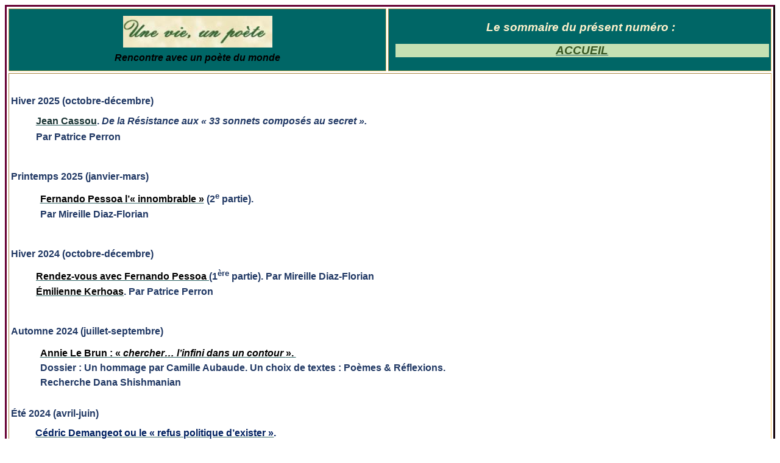

--- FILE ---
content_type: text/html
request_url: http://www.francopolis.net/Vie-Poete.htm
body_size: 18239
content:
<html xmlns:v="urn:schemas-microsoft-com:vml"
xmlns:o="urn:schemas-microsoft-com:office:office"
xmlns:w="urn:schemas-microsoft-com:office:word"
xmlns:m="http://schemas.microsoft.com/office/2004/12/omml"
xmlns="http://www.w3.org/TR/REC-html40">

<head>
<meta http-equiv=Content-Type content="text/html; charset=windows-1252">
<meta name=ProgId content=Word.Document>
<meta name=Generator content="Microsoft Word 15">
<meta name=Originator content="Microsoft Word 15">
<link rel=File-List href="Vie-Poete_fichiers/filelist.xml">
<link rel=Edit-Time-Data href="Vie-Poete_fichiers/editdata.mso">
<!--[if !mso]>
<style>
v\:* {behavior:url(#default#VML);}
o\:* {behavior:url(#default#VML);}
w\:* {behavior:url(#default#VML);}
.shape {behavior:url(#default#VML);}
</style>
<![endif]-->
<title>Vie-Poete</title>
<!--[if gte mso 9]><xml>
 <o:DocumentProperties>
  <o:Author>Dana SHISHMANIAN (dshishma)</o:Author>
  <o:Template>Normal</o:Template>
  <o:LastAuthor>Dana Shishmanian</o:LastAuthor>
  <o:Revision>31</o:Revision>
  <o:TotalTime>238</o:TotalTime>
  <o:Created>2021-05-25T04:59:00Z</o:Created>
  <o:LastSaved>2025-12-15T08:05:00Z</o:LastSaved>
  <o:Pages>1</o:Pages>
  <o:Words>3007</o:Words>
  <o:Characters>16542</o:Characters>
  <o:Company>Capgemini</o:Company>
  <o:Lines>137</o:Lines>
  <o:Paragraphs>39</o:Paragraphs>
  <o:CharactersWithSpaces>19510</o:CharactersWithSpaces>
  <o:Version>16.00</o:Version>
 </o:DocumentProperties>
</xml><![endif]-->
<link rel=dataStoreItem href="Vie-Poete_fichiers/item0008.xml"
target="Vie-Poete_fichiers/props009.xml">
<link rel=themeData href="Vie-Poete_fichiers/themedata.thmx">
<link rel=colorSchemeMapping href="Vie-Poete_fichiers/colorschememapping.xml">
<!--[if gte mso 9]><xml>
 <w:WordDocument>
  <w:Zoom>120</w:Zoom>
  <w:SpellingState>Clean</w:SpellingState>
  <w:GrammarState>Clean</w:GrammarState>
  <w:TrackMoves>false</w:TrackMoves>
  <w:TrackFormatting/>
  <w:HyphenationZone>21</w:HyphenationZone>
  <w:ValidateAgainstSchemas/>
  <w:SaveIfXMLInvalid>false</w:SaveIfXMLInvalid>
  <w:IgnoreMixedContent>false</w:IgnoreMixedContent>
  <w:AlwaysShowPlaceholderText>false</w:AlwaysShowPlaceholderText>
  <w:DoNotPromoteQF/>
  <w:LidThemeOther>FR</w:LidThemeOther>
  <w:LidThemeAsian>X-NONE</w:LidThemeAsian>
  <w:LidThemeComplexScript>X-NONE</w:LidThemeComplexScript>
  <w:Compatibility>
   <w:BreakWrappedTables/>
   <w:SnapToGridInCell/>
   <w:WrapTextWithPunct/>
   <w:UseAsianBreakRules/>
   <w:DontGrowAutofit/>
   <w:SplitPgBreakAndParaMark/>
   <w:DontVertAlignCellWithSp/>
   <w:DontBreakConstrainedForcedTables/>
   <w:DontVertAlignInTxbx/>
   <w:Word11KerningPairs/>
   <w:CachedColBalance/>
  </w:Compatibility>
  <w:BrowserLevel>MicrosoftInternetExplorer4</w:BrowserLevel>
  <m:mathPr>
   <m:mathFont m:val="Cambria Math"/>
   <m:brkBin m:val="before"/>
   <m:brkBinSub m:val="&#45;-"/>
   <m:smallFrac m:val="off"/>
   <m:dispDef/>
   <m:lMargin m:val="0"/>
   <m:rMargin m:val="0"/>
   <m:defJc m:val="centerGroup"/>
   <m:wrapIndent m:val="1440"/>
   <m:intLim m:val="subSup"/>
   <m:naryLim m:val="undOvr"/>
  </m:mathPr></w:WordDocument>
</xml><![endif]--><!--[if gte mso 9]><xml>
 <w:LatentStyles DefLockedState="false" DefUnhideWhenUsed="false"
  DefSemiHidden="false" DefQFormat="false" DefPriority="99"
  LatentStyleCount="376">
  <w:LsdException Locked="false" Priority="0" QFormat="true" Name="Normal"/>
  <w:LsdException Locked="false" Priority="9" QFormat="true" Name="heading 1"/>
  <w:LsdException Locked="false" Priority="9" SemiHidden="true"
   UnhideWhenUsed="true" QFormat="true" Name="heading 2"/>
  <w:LsdException Locked="false" Priority="9" SemiHidden="true"
   UnhideWhenUsed="true" QFormat="true" Name="heading 3"/>
  <w:LsdException Locked="false" Priority="9" SemiHidden="true"
   UnhideWhenUsed="true" QFormat="true" Name="heading 4"/>
  <w:LsdException Locked="false" Priority="9" SemiHidden="true"
   UnhideWhenUsed="true" QFormat="true" Name="heading 5"/>
  <w:LsdException Locked="false" Priority="9" SemiHidden="true"
   UnhideWhenUsed="true" QFormat="true" Name="heading 6"/>
  <w:LsdException Locked="false" Priority="9" SemiHidden="true"
   UnhideWhenUsed="true" QFormat="true" Name="heading 7"/>
  <w:LsdException Locked="false" Priority="9" SemiHidden="true"
   UnhideWhenUsed="true" QFormat="true" Name="heading 8"/>
  <w:LsdException Locked="false" Priority="9" SemiHidden="true"
   UnhideWhenUsed="true" QFormat="true" Name="heading 9"/>
  <w:LsdException Locked="false" SemiHidden="true" UnhideWhenUsed="true"
   Name="index 1"/>
  <w:LsdException Locked="false" SemiHidden="true" UnhideWhenUsed="true"
   Name="index 2"/>
  <w:LsdException Locked="false" SemiHidden="true" UnhideWhenUsed="true"
   Name="index 3"/>
  <w:LsdException Locked="false" SemiHidden="true" UnhideWhenUsed="true"
   Name="index 4"/>
  <w:LsdException Locked="false" SemiHidden="true" UnhideWhenUsed="true"
   Name="index 5"/>
  <w:LsdException Locked="false" SemiHidden="true" UnhideWhenUsed="true"
   Name="index 6"/>
  <w:LsdException Locked="false" SemiHidden="true" UnhideWhenUsed="true"
   Name="index 7"/>
  <w:LsdException Locked="false" SemiHidden="true" UnhideWhenUsed="true"
   Name="index 8"/>
  <w:LsdException Locked="false" SemiHidden="true" UnhideWhenUsed="true"
   Name="index 9"/>
  <w:LsdException Locked="false" Priority="39" SemiHidden="true"
   UnhideWhenUsed="true" Name="toc 1"/>
  <w:LsdException Locked="false" Priority="39" SemiHidden="true"
   UnhideWhenUsed="true" Name="toc 2"/>
  <w:LsdException Locked="false" Priority="39" SemiHidden="true"
   UnhideWhenUsed="true" Name="toc 3"/>
  <w:LsdException Locked="false" Priority="39" SemiHidden="true"
   UnhideWhenUsed="true" Name="toc 4"/>
  <w:LsdException Locked="false" Priority="39" SemiHidden="true"
   UnhideWhenUsed="true" Name="toc 5"/>
  <w:LsdException Locked="false" Priority="39" SemiHidden="true"
   UnhideWhenUsed="true" Name="toc 6"/>
  <w:LsdException Locked="false" Priority="39" SemiHidden="true"
   UnhideWhenUsed="true" Name="toc 7"/>
  <w:LsdException Locked="false" Priority="39" SemiHidden="true"
   UnhideWhenUsed="true" Name="toc 8"/>
  <w:LsdException Locked="false" Priority="39" SemiHidden="true"
   UnhideWhenUsed="true" Name="toc 9"/>
  <w:LsdException Locked="false" SemiHidden="true" UnhideWhenUsed="true"
   Name="Normal Indent"/>
  <w:LsdException Locked="false" SemiHidden="true" UnhideWhenUsed="true"
   Name="footnote text"/>
  <w:LsdException Locked="false" SemiHidden="true" UnhideWhenUsed="true"
   Name="annotation text"/>
  <w:LsdException Locked="false" SemiHidden="true" UnhideWhenUsed="true"
   Name="header"/>
  <w:LsdException Locked="false" SemiHidden="true" UnhideWhenUsed="true"
   Name="footer"/>
  <w:LsdException Locked="false" SemiHidden="true" UnhideWhenUsed="true"
   Name="index heading"/>
  <w:LsdException Locked="false" Priority="35" SemiHidden="true"
   UnhideWhenUsed="true" QFormat="true" Name="caption"/>
  <w:LsdException Locked="false" SemiHidden="true" UnhideWhenUsed="true"
   Name="table of figures"/>
  <w:LsdException Locked="false" SemiHidden="true" UnhideWhenUsed="true"
   Name="envelope address"/>
  <w:LsdException Locked="false" SemiHidden="true" UnhideWhenUsed="true"
   Name="envelope return"/>
  <w:LsdException Locked="false" SemiHidden="true" UnhideWhenUsed="true"
   Name="footnote reference"/>
  <w:LsdException Locked="false" SemiHidden="true" UnhideWhenUsed="true"
   Name="annotation reference"/>
  <w:LsdException Locked="false" SemiHidden="true" UnhideWhenUsed="true"
   Name="line number"/>
  <w:LsdException Locked="false" SemiHidden="true" UnhideWhenUsed="true"
   Name="page number"/>
  <w:LsdException Locked="false" SemiHidden="true" UnhideWhenUsed="true"
   Name="endnote reference"/>
  <w:LsdException Locked="false" SemiHidden="true" UnhideWhenUsed="true"
   Name="endnote text"/>
  <w:LsdException Locked="false" SemiHidden="true" UnhideWhenUsed="true"
   Name="table of authorities"/>
  <w:LsdException Locked="false" SemiHidden="true" UnhideWhenUsed="true"
   Name="macro"/>
  <w:LsdException Locked="false" SemiHidden="true" UnhideWhenUsed="true"
   Name="toa heading"/>
  <w:LsdException Locked="false" SemiHidden="true" UnhideWhenUsed="true"
   Name="List"/>
  <w:LsdException Locked="false" SemiHidden="true" UnhideWhenUsed="true"
   Name="List Bullet"/>
  <w:LsdException Locked="false" SemiHidden="true" UnhideWhenUsed="true"
   Name="List Number"/>
  <w:LsdException Locked="false" SemiHidden="true" UnhideWhenUsed="true"
   Name="List 2"/>
  <w:LsdException Locked="false" SemiHidden="true" UnhideWhenUsed="true"
   Name="List 3"/>
  <w:LsdException Locked="false" SemiHidden="true" UnhideWhenUsed="true"
   Name="List 4"/>
  <w:LsdException Locked="false" SemiHidden="true" UnhideWhenUsed="true"
   Name="List 5"/>
  <w:LsdException Locked="false" SemiHidden="true" UnhideWhenUsed="true"
   Name="List Bullet 2"/>
  <w:LsdException Locked="false" SemiHidden="true" UnhideWhenUsed="true"
   Name="List Bullet 3"/>
  <w:LsdException Locked="false" SemiHidden="true" UnhideWhenUsed="true"
   Name="List Bullet 4"/>
  <w:LsdException Locked="false" SemiHidden="true" UnhideWhenUsed="true"
   Name="List Bullet 5"/>
  <w:LsdException Locked="false" SemiHidden="true" UnhideWhenUsed="true"
   Name="List Number 2"/>
  <w:LsdException Locked="false" SemiHidden="true" UnhideWhenUsed="true"
   Name="List Number 3"/>
  <w:LsdException Locked="false" SemiHidden="true" UnhideWhenUsed="true"
   Name="List Number 4"/>
  <w:LsdException Locked="false" SemiHidden="true" UnhideWhenUsed="true"
   Name="List Number 5"/>
  <w:LsdException Locked="false" Priority="10" QFormat="true" Name="Title"/>
  <w:LsdException Locked="false" SemiHidden="true" UnhideWhenUsed="true"
   Name="Closing"/>
  <w:LsdException Locked="false" SemiHidden="true" UnhideWhenUsed="true"
   Name="Signature"/>
  <w:LsdException Locked="false" Priority="1" SemiHidden="true"
   UnhideWhenUsed="true" Name="Default Paragraph Font"/>
  <w:LsdException Locked="false" SemiHidden="true" UnhideWhenUsed="true"
   Name="Body Text"/>
  <w:LsdException Locked="false" SemiHidden="true" UnhideWhenUsed="true"
   Name="Body Text Indent"/>
  <w:LsdException Locked="false" SemiHidden="true" UnhideWhenUsed="true"
   Name="List Continue"/>
  <w:LsdException Locked="false" SemiHidden="true" UnhideWhenUsed="true"
   Name="List Continue 2"/>
  <w:LsdException Locked="false" SemiHidden="true" UnhideWhenUsed="true"
   Name="List Continue 3"/>
  <w:LsdException Locked="false" SemiHidden="true" UnhideWhenUsed="true"
   Name="List Continue 4"/>
  <w:LsdException Locked="false" SemiHidden="true" UnhideWhenUsed="true"
   Name="List Continue 5"/>
  <w:LsdException Locked="false" SemiHidden="true" UnhideWhenUsed="true"
   Name="Message Header"/>
  <w:LsdException Locked="false" Priority="11" QFormat="true" Name="Subtitle"/>
  <w:LsdException Locked="false" SemiHidden="true" UnhideWhenUsed="true"
   Name="Salutation"/>
  <w:LsdException Locked="false" SemiHidden="true" UnhideWhenUsed="true"
   Name="Date"/>
  <w:LsdException Locked="false" SemiHidden="true" UnhideWhenUsed="true"
   Name="Body Text First Indent"/>
  <w:LsdException Locked="false" SemiHidden="true" UnhideWhenUsed="true"
   Name="Body Text First Indent 2"/>
  <w:LsdException Locked="false" SemiHidden="true" UnhideWhenUsed="true"
   Name="Note Heading"/>
  <w:LsdException Locked="false" SemiHidden="true" UnhideWhenUsed="true"
   Name="Body Text 2"/>
  <w:LsdException Locked="false" SemiHidden="true" UnhideWhenUsed="true"
   Name="Body Text 3"/>
  <w:LsdException Locked="false" SemiHidden="true" UnhideWhenUsed="true"
   Name="Body Text Indent 2"/>
  <w:LsdException Locked="false" SemiHidden="true" UnhideWhenUsed="true"
   Name="Body Text Indent 3"/>
  <w:LsdException Locked="false" SemiHidden="true" UnhideWhenUsed="true"
   Name="Block Text"/>
  <w:LsdException Locked="false" SemiHidden="true" UnhideWhenUsed="true"
   QFormat="true" Name="Hyperlink"/>
  <w:LsdException Locked="false" SemiHidden="true" UnhideWhenUsed="true"
   Name="FollowedHyperlink"/>
  <w:LsdException Locked="false" Priority="22" QFormat="true" Name="Strong"/>
  <w:LsdException Locked="false" Priority="20" QFormat="true" Name="Emphasis"/>
  <w:LsdException Locked="false" SemiHidden="true" UnhideWhenUsed="true"
   Name="Document Map"/>
  <w:LsdException Locked="false" SemiHidden="true" UnhideWhenUsed="true"
   Name="Plain Text"/>
  <w:LsdException Locked="false" SemiHidden="true" UnhideWhenUsed="true"
   Name="E-mail Signature"/>
  <w:LsdException Locked="false" SemiHidden="true" UnhideWhenUsed="true"
   Name="HTML Top of Form"/>
  <w:LsdException Locked="false" SemiHidden="true" UnhideWhenUsed="true"
   Name="HTML Bottom of Form"/>
  <w:LsdException Locked="false" SemiHidden="true" UnhideWhenUsed="true"
   Name="Normal (Web)"/>
  <w:LsdException Locked="false" SemiHidden="true" UnhideWhenUsed="true"
   Name="HTML Acronym"/>
  <w:LsdException Locked="false" SemiHidden="true" UnhideWhenUsed="true"
   Name="HTML Address"/>
  <w:LsdException Locked="false" SemiHidden="true" UnhideWhenUsed="true"
   Name="HTML Cite"/>
  <w:LsdException Locked="false" SemiHidden="true" UnhideWhenUsed="true"
   Name="HTML Code"/>
  <w:LsdException Locked="false" SemiHidden="true" UnhideWhenUsed="true"
   Name="HTML Definition"/>
  <w:LsdException Locked="false" SemiHidden="true" UnhideWhenUsed="true"
   Name="HTML Keyboard"/>
  <w:LsdException Locked="false" SemiHidden="true" UnhideWhenUsed="true"
   Name="HTML Preformatted"/>
  <w:LsdException Locked="false" SemiHidden="true" UnhideWhenUsed="true"
   Name="HTML Sample"/>
  <w:LsdException Locked="false" SemiHidden="true" UnhideWhenUsed="true"
   Name="HTML Typewriter"/>
  <w:LsdException Locked="false" SemiHidden="true" UnhideWhenUsed="true"
   Name="HTML Variable"/>
  <w:LsdException Locked="false" SemiHidden="true" UnhideWhenUsed="true"
   Name="Normal Table"/>
  <w:LsdException Locked="false" SemiHidden="true" UnhideWhenUsed="true"
   Name="annotation subject"/>
  <w:LsdException Locked="false" SemiHidden="true" UnhideWhenUsed="true"
   Name="No List"/>
  <w:LsdException Locked="false" SemiHidden="true" UnhideWhenUsed="true"
   Name="Outline List 1"/>
  <w:LsdException Locked="false" SemiHidden="true" UnhideWhenUsed="true"
   Name="Outline List 2"/>
  <w:LsdException Locked="false" SemiHidden="true" UnhideWhenUsed="true"
   Name="Outline List 3"/>
  <w:LsdException Locked="false" SemiHidden="true" UnhideWhenUsed="true"
   Name="Table Simple 1"/>
  <w:LsdException Locked="false" SemiHidden="true" UnhideWhenUsed="true"
   Name="Table Simple 2"/>
  <w:LsdException Locked="false" SemiHidden="true" UnhideWhenUsed="true"
   Name="Table Simple 3"/>
  <w:LsdException Locked="false" SemiHidden="true" UnhideWhenUsed="true"
   Name="Table Classic 1"/>
  <w:LsdException Locked="false" SemiHidden="true" UnhideWhenUsed="true"
   Name="Table Classic 2"/>
  <w:LsdException Locked="false" SemiHidden="true" UnhideWhenUsed="true"
   Name="Table Classic 3"/>
  <w:LsdException Locked="false" SemiHidden="true" UnhideWhenUsed="true"
   Name="Table Classic 4"/>
  <w:LsdException Locked="false" SemiHidden="true" UnhideWhenUsed="true"
   Name="Table Colorful 1"/>
  <w:LsdException Locked="false" SemiHidden="true" UnhideWhenUsed="true"
   Name="Table Colorful 2"/>
  <w:LsdException Locked="false" SemiHidden="true" UnhideWhenUsed="true"
   Name="Table Colorful 3"/>
  <w:LsdException Locked="false" SemiHidden="true" UnhideWhenUsed="true"
   Name="Table Columns 1"/>
  <w:LsdException Locked="false" SemiHidden="true" UnhideWhenUsed="true"
   Name="Table Columns 2"/>
  <w:LsdException Locked="false" SemiHidden="true" UnhideWhenUsed="true"
   Name="Table Columns 3"/>
  <w:LsdException Locked="false" SemiHidden="true" UnhideWhenUsed="true"
   Name="Table Columns 4"/>
  <w:LsdException Locked="false" SemiHidden="true" UnhideWhenUsed="true"
   Name="Table Columns 5"/>
  <w:LsdException Locked="false" SemiHidden="true" UnhideWhenUsed="true"
   Name="Table Grid 1"/>
  <w:LsdException Locked="false" SemiHidden="true" UnhideWhenUsed="true"
   Name="Table Grid 2"/>
  <w:LsdException Locked="false" SemiHidden="true" UnhideWhenUsed="true"
   Name="Table Grid 3"/>
  <w:LsdException Locked="false" SemiHidden="true" UnhideWhenUsed="true"
   Name="Table Grid 4"/>
  <w:LsdException Locked="false" SemiHidden="true" UnhideWhenUsed="true"
   Name="Table Grid 5"/>
  <w:LsdException Locked="false" SemiHidden="true" UnhideWhenUsed="true"
   Name="Table Grid 6"/>
  <w:LsdException Locked="false" SemiHidden="true" UnhideWhenUsed="true"
   Name="Table Grid 7"/>
  <w:LsdException Locked="false" SemiHidden="true" UnhideWhenUsed="true"
   Name="Table Grid 8"/>
  <w:LsdException Locked="false" SemiHidden="true" UnhideWhenUsed="true"
   Name="Table List 1"/>
  <w:LsdException Locked="false" SemiHidden="true" UnhideWhenUsed="true"
   Name="Table List 2"/>
  <w:LsdException Locked="false" SemiHidden="true" UnhideWhenUsed="true"
   Name="Table List 3"/>
  <w:LsdException Locked="false" SemiHidden="true" UnhideWhenUsed="true"
   Name="Table List 4"/>
  <w:LsdException Locked="false" SemiHidden="true" UnhideWhenUsed="true"
   Name="Table List 5"/>
  <w:LsdException Locked="false" SemiHidden="true" UnhideWhenUsed="true"
   Name="Table List 6"/>
  <w:LsdException Locked="false" SemiHidden="true" UnhideWhenUsed="true"
   Name="Table List 7"/>
  <w:LsdException Locked="false" SemiHidden="true" UnhideWhenUsed="true"
   Name="Table List 8"/>
  <w:LsdException Locked="false" SemiHidden="true" UnhideWhenUsed="true"
   Name="Table 3D effects 1"/>
  <w:LsdException Locked="false" SemiHidden="true" UnhideWhenUsed="true"
   Name="Table 3D effects 2"/>
  <w:LsdException Locked="false" SemiHidden="true" UnhideWhenUsed="true"
   Name="Table 3D effects 3"/>
  <w:LsdException Locked="false" SemiHidden="true" UnhideWhenUsed="true"
   Name="Table Contemporary"/>
  <w:LsdException Locked="false" SemiHidden="true" UnhideWhenUsed="true"
   Name="Table Elegant"/>
  <w:LsdException Locked="false" SemiHidden="true" UnhideWhenUsed="true"
   Name="Table Professional"/>
  <w:LsdException Locked="false" SemiHidden="true" UnhideWhenUsed="true"
   Name="Table Subtle 1"/>
  <w:LsdException Locked="false" SemiHidden="true" UnhideWhenUsed="true"
   Name="Table Subtle 2"/>
  <w:LsdException Locked="false" SemiHidden="true" UnhideWhenUsed="true"
   Name="Table Web 1"/>
  <w:LsdException Locked="false" SemiHidden="true" UnhideWhenUsed="true"
   Name="Table Web 2"/>
  <w:LsdException Locked="false" SemiHidden="true" UnhideWhenUsed="true"
   Name="Table Web 3"/>
  <w:LsdException Locked="false" SemiHidden="true" UnhideWhenUsed="true"
   Name="Balloon Text"/>
  <w:LsdException Locked="false" Priority="59" Name="Table Grid"/>
  <w:LsdException Locked="false" SemiHidden="true" UnhideWhenUsed="true"
   Name="Table Theme"/>
  <w:LsdException Locked="false" SemiHidden="true" Name="Placeholder Text"/>
  <w:LsdException Locked="false" Priority="1" QFormat="true" Name="No Spacing"/>
  <w:LsdException Locked="false" Priority="60" Name="Light Shading"/>
  <w:LsdException Locked="false" Priority="61" Name="Light List"/>
  <w:LsdException Locked="false" Priority="62" Name="Light Grid"/>
  <w:LsdException Locked="false" Priority="63" Name="Medium Shading 1"/>
  <w:LsdException Locked="false" Priority="64" Name="Medium Shading 2"/>
  <w:LsdException Locked="false" Priority="65" Name="Medium List 1"/>
  <w:LsdException Locked="false" Priority="66" Name="Medium List 2"/>
  <w:LsdException Locked="false" Priority="67" Name="Medium Grid 1"/>
  <w:LsdException Locked="false" Priority="68" Name="Medium Grid 2"/>
  <w:LsdException Locked="false" Priority="69" Name="Medium Grid 3"/>
  <w:LsdException Locked="false" Priority="70" Name="Dark List"/>
  <w:LsdException Locked="false" Priority="71" Name="Colorful Shading"/>
  <w:LsdException Locked="false" Priority="72" Name="Colorful List"/>
  <w:LsdException Locked="false" Priority="73" Name="Colorful Grid"/>
  <w:LsdException Locked="false" Priority="60" Name="Light Shading Accent 1"/>
  <w:LsdException Locked="false" Priority="61" Name="Light List Accent 1"/>
  <w:LsdException Locked="false" Priority="62" Name="Light Grid Accent 1"/>
  <w:LsdException Locked="false" Priority="63" Name="Medium Shading 1 Accent 1"/>
  <w:LsdException Locked="false" Priority="64" Name="Medium Shading 2 Accent 1"/>
  <w:LsdException Locked="false" Priority="65" Name="Medium List 1 Accent 1"/>
  <w:LsdException Locked="false" SemiHidden="true" Name="Revision"/>
  <w:LsdException Locked="false" Priority="34" QFormat="true"
   Name="List Paragraph"/>
  <w:LsdException Locked="false" Priority="29" QFormat="true" Name="Quote"/>
  <w:LsdException Locked="false" Priority="30" QFormat="true"
   Name="Intense Quote"/>
  <w:LsdException Locked="false" Priority="66" Name="Medium List 2 Accent 1"/>
  <w:LsdException Locked="false" Priority="67" Name="Medium Grid 1 Accent 1"/>
  <w:LsdException Locked="false" Priority="68" Name="Medium Grid 2 Accent 1"/>
  <w:LsdException Locked="false" Priority="69" Name="Medium Grid 3 Accent 1"/>
  <w:LsdException Locked="false" Priority="70" Name="Dark List Accent 1"/>
  <w:LsdException Locked="false" Priority="71" Name="Colorful Shading Accent 1"/>
  <w:LsdException Locked="false" Priority="72" Name="Colorful List Accent 1"/>
  <w:LsdException Locked="false" Priority="73" Name="Colorful Grid Accent 1"/>
  <w:LsdException Locked="false" Priority="60" Name="Light Shading Accent 2"/>
  <w:LsdException Locked="false" Priority="61" Name="Light List Accent 2"/>
  <w:LsdException Locked="false" Priority="62" Name="Light Grid Accent 2"/>
  <w:LsdException Locked="false" Priority="63" Name="Medium Shading 1 Accent 2"/>
  <w:LsdException Locked="false" Priority="64" Name="Medium Shading 2 Accent 2"/>
  <w:LsdException Locked="false" Priority="65" Name="Medium List 1 Accent 2"/>
  <w:LsdException Locked="false" Priority="66" Name="Medium List 2 Accent 2"/>
  <w:LsdException Locked="false" Priority="67" Name="Medium Grid 1 Accent 2"/>
  <w:LsdException Locked="false" Priority="68" Name="Medium Grid 2 Accent 2"/>
  <w:LsdException Locked="false" Priority="69" Name="Medium Grid 3 Accent 2"/>
  <w:LsdException Locked="false" Priority="70" Name="Dark List Accent 2"/>
  <w:LsdException Locked="false" Priority="71" Name="Colorful Shading Accent 2"/>
  <w:LsdException Locked="false" Priority="72" Name="Colorful List Accent 2"/>
  <w:LsdException Locked="false" Priority="73" Name="Colorful Grid Accent 2"/>
  <w:LsdException Locked="false" Priority="60" Name="Light Shading Accent 3"/>
  <w:LsdException Locked="false" Priority="61" Name="Light List Accent 3"/>
  <w:LsdException Locked="false" Priority="62" Name="Light Grid Accent 3"/>
  <w:LsdException Locked="false" Priority="63" Name="Medium Shading 1 Accent 3"/>
  <w:LsdException Locked="false" Priority="64" Name="Medium Shading 2 Accent 3"/>
  <w:LsdException Locked="false" Priority="65" Name="Medium List 1 Accent 3"/>
  <w:LsdException Locked="false" Priority="66" Name="Medium List 2 Accent 3"/>
  <w:LsdException Locked="false" Priority="67" Name="Medium Grid 1 Accent 3"/>
  <w:LsdException Locked="false" Priority="68" Name="Medium Grid 2 Accent 3"/>
  <w:LsdException Locked="false" Priority="69" Name="Medium Grid 3 Accent 3"/>
  <w:LsdException Locked="false" Priority="70" Name="Dark List Accent 3"/>
  <w:LsdException Locked="false" Priority="71" Name="Colorful Shading Accent 3"/>
  <w:LsdException Locked="false" Priority="72" Name="Colorful List Accent 3"/>
  <w:LsdException Locked="false" Priority="73" Name="Colorful Grid Accent 3"/>
  <w:LsdException Locked="false" Priority="60" Name="Light Shading Accent 4"/>
  <w:LsdException Locked="false" Priority="61" Name="Light List Accent 4"/>
  <w:LsdException Locked="false" Priority="62" Name="Light Grid Accent 4"/>
  <w:LsdException Locked="false" Priority="63" Name="Medium Shading 1 Accent 4"/>
  <w:LsdException Locked="false" Priority="64" Name="Medium Shading 2 Accent 4"/>
  <w:LsdException Locked="false" Priority="65" Name="Medium List 1 Accent 4"/>
  <w:LsdException Locked="false" Priority="66" Name="Medium List 2 Accent 4"/>
  <w:LsdException Locked="false" Priority="67" Name="Medium Grid 1 Accent 4"/>
  <w:LsdException Locked="false" Priority="68" Name="Medium Grid 2 Accent 4"/>
  <w:LsdException Locked="false" Priority="69" Name="Medium Grid 3 Accent 4"/>
  <w:LsdException Locked="false" Priority="70" Name="Dark List Accent 4"/>
  <w:LsdException Locked="false" Priority="71" Name="Colorful Shading Accent 4"/>
  <w:LsdException Locked="false" Priority="72" Name="Colorful List Accent 4"/>
  <w:LsdException Locked="false" Priority="73" Name="Colorful Grid Accent 4"/>
  <w:LsdException Locked="false" Priority="60" Name="Light Shading Accent 5"/>
  <w:LsdException Locked="false" Priority="61" Name="Light List Accent 5"/>
  <w:LsdException Locked="false" Priority="62" Name="Light Grid Accent 5"/>
  <w:LsdException Locked="false" Priority="63" Name="Medium Shading 1 Accent 5"/>
  <w:LsdException Locked="false" Priority="64" Name="Medium Shading 2 Accent 5"/>
  <w:LsdException Locked="false" Priority="65" Name="Medium List 1 Accent 5"/>
  <w:LsdException Locked="false" Priority="66" Name="Medium List 2 Accent 5"/>
  <w:LsdException Locked="false" Priority="67" Name="Medium Grid 1 Accent 5"/>
  <w:LsdException Locked="false" Priority="68" Name="Medium Grid 2 Accent 5"/>
  <w:LsdException Locked="false" Priority="69" Name="Medium Grid 3 Accent 5"/>
  <w:LsdException Locked="false" Priority="70" Name="Dark List Accent 5"/>
  <w:LsdException Locked="false" Priority="71" Name="Colorful Shading Accent 5"/>
  <w:LsdException Locked="false" Priority="72" Name="Colorful List Accent 5"/>
  <w:LsdException Locked="false" Priority="73" Name="Colorful Grid Accent 5"/>
  <w:LsdException Locked="false" Priority="60" Name="Light Shading Accent 6"/>
  <w:LsdException Locked="false" Priority="61" Name="Light List Accent 6"/>
  <w:LsdException Locked="false" Priority="62" Name="Light Grid Accent 6"/>
  <w:LsdException Locked="false" Priority="63" Name="Medium Shading 1 Accent 6"/>
  <w:LsdException Locked="false" Priority="64" Name="Medium Shading 2 Accent 6"/>
  <w:LsdException Locked="false" Priority="65" Name="Medium List 1 Accent 6"/>
  <w:LsdException Locked="false" Priority="66" Name="Medium List 2 Accent 6"/>
  <w:LsdException Locked="false" Priority="67" Name="Medium Grid 1 Accent 6"/>
  <w:LsdException Locked="false" Priority="68" Name="Medium Grid 2 Accent 6"/>
  <w:LsdException Locked="false" Priority="69" Name="Medium Grid 3 Accent 6"/>
  <w:LsdException Locked="false" Priority="70" Name="Dark List Accent 6"/>
  <w:LsdException Locked="false" Priority="71" Name="Colorful Shading Accent 6"/>
  <w:LsdException Locked="false" Priority="72" Name="Colorful List Accent 6"/>
  <w:LsdException Locked="false" Priority="73" Name="Colorful Grid Accent 6"/>
  <w:LsdException Locked="false" Priority="19" QFormat="true"
   Name="Subtle Emphasis"/>
  <w:LsdException Locked="false" Priority="21" QFormat="true"
   Name="Intense Emphasis"/>
  <w:LsdException Locked="false" Priority="31" QFormat="true"
   Name="Subtle Reference"/>
  <w:LsdException Locked="false" Priority="32" QFormat="true"
   Name="Intense Reference"/>
  <w:LsdException Locked="false" Priority="33" QFormat="true" Name="Book Title"/>
  <w:LsdException Locked="false" Priority="37" SemiHidden="true"
   UnhideWhenUsed="true" Name="Bibliography"/>
  <w:LsdException Locked="false" Priority="39" SemiHidden="true"
   UnhideWhenUsed="true" QFormat="true" Name="TOC Heading"/>
  <w:LsdException Locked="false" Priority="41" Name="Plain Table 1"/>
  <w:LsdException Locked="false" Priority="42" Name="Plain Table 2"/>
  <w:LsdException Locked="false" Priority="43" Name="Plain Table 3"/>
  <w:LsdException Locked="false" Priority="44" Name="Plain Table 4"/>
  <w:LsdException Locked="false" Priority="45" Name="Plain Table 5"/>
  <w:LsdException Locked="false" Priority="40" Name="Grid Table Light"/>
  <w:LsdException Locked="false" Priority="46" Name="Grid Table 1 Light"/>
  <w:LsdException Locked="false" Priority="47" Name="Grid Table 2"/>
  <w:LsdException Locked="false" Priority="48" Name="Grid Table 3"/>
  <w:LsdException Locked="false" Priority="49" Name="Grid Table 4"/>
  <w:LsdException Locked="false" Priority="50" Name="Grid Table 5 Dark"/>
  <w:LsdException Locked="false" Priority="51" Name="Grid Table 6 Colorful"/>
  <w:LsdException Locked="false" Priority="52" Name="Grid Table 7 Colorful"/>
  <w:LsdException Locked="false" Priority="46"
   Name="Grid Table 1 Light Accent 1"/>
  <w:LsdException Locked="false" Priority="47" Name="Grid Table 2 Accent 1"/>
  <w:LsdException Locked="false" Priority="48" Name="Grid Table 3 Accent 1"/>
  <w:LsdException Locked="false" Priority="49" Name="Grid Table 4 Accent 1"/>
  <w:LsdException Locked="false" Priority="50" Name="Grid Table 5 Dark Accent 1"/>
  <w:LsdException Locked="false" Priority="51"
   Name="Grid Table 6 Colorful Accent 1"/>
  <w:LsdException Locked="false" Priority="52"
   Name="Grid Table 7 Colorful Accent 1"/>
  <w:LsdException Locked="false" Priority="46"
   Name="Grid Table 1 Light Accent 2"/>
  <w:LsdException Locked="false" Priority="47" Name="Grid Table 2 Accent 2"/>
  <w:LsdException Locked="false" Priority="48" Name="Grid Table 3 Accent 2"/>
  <w:LsdException Locked="false" Priority="49" Name="Grid Table 4 Accent 2"/>
  <w:LsdException Locked="false" Priority="50" Name="Grid Table 5 Dark Accent 2"/>
  <w:LsdException Locked="false" Priority="51"
   Name="Grid Table 6 Colorful Accent 2"/>
  <w:LsdException Locked="false" Priority="52"
   Name="Grid Table 7 Colorful Accent 2"/>
  <w:LsdException Locked="false" Priority="46"
   Name="Grid Table 1 Light Accent 3"/>
  <w:LsdException Locked="false" Priority="47" Name="Grid Table 2 Accent 3"/>
  <w:LsdException Locked="false" Priority="48" Name="Grid Table 3 Accent 3"/>
  <w:LsdException Locked="false" Priority="49" Name="Grid Table 4 Accent 3"/>
  <w:LsdException Locked="false" Priority="50" Name="Grid Table 5 Dark Accent 3"/>
  <w:LsdException Locked="false" Priority="51"
   Name="Grid Table 6 Colorful Accent 3"/>
  <w:LsdException Locked="false" Priority="52"
   Name="Grid Table 7 Colorful Accent 3"/>
  <w:LsdException Locked="false" Priority="46"
   Name="Grid Table 1 Light Accent 4"/>
  <w:LsdException Locked="false" Priority="47" Name="Grid Table 2 Accent 4"/>
  <w:LsdException Locked="false" Priority="48" Name="Grid Table 3 Accent 4"/>
  <w:LsdException Locked="false" Priority="49" Name="Grid Table 4 Accent 4"/>
  <w:LsdException Locked="false" Priority="50" Name="Grid Table 5 Dark Accent 4"/>
  <w:LsdException Locked="false" Priority="51"
   Name="Grid Table 6 Colorful Accent 4"/>
  <w:LsdException Locked="false" Priority="52"
   Name="Grid Table 7 Colorful Accent 4"/>
  <w:LsdException Locked="false" Priority="46"
   Name="Grid Table 1 Light Accent 5"/>
  <w:LsdException Locked="false" Priority="47" Name="Grid Table 2 Accent 5"/>
  <w:LsdException Locked="false" Priority="48" Name="Grid Table 3 Accent 5"/>
  <w:LsdException Locked="false" Priority="49" Name="Grid Table 4 Accent 5"/>
  <w:LsdException Locked="false" Priority="50" Name="Grid Table 5 Dark Accent 5"/>
  <w:LsdException Locked="false" Priority="51"
   Name="Grid Table 6 Colorful Accent 5"/>
  <w:LsdException Locked="false" Priority="52"
   Name="Grid Table 7 Colorful Accent 5"/>
  <w:LsdException Locked="false" Priority="46"
   Name="Grid Table 1 Light Accent 6"/>
  <w:LsdException Locked="false" Priority="47" Name="Grid Table 2 Accent 6"/>
  <w:LsdException Locked="false" Priority="48" Name="Grid Table 3 Accent 6"/>
  <w:LsdException Locked="false" Priority="49" Name="Grid Table 4 Accent 6"/>
  <w:LsdException Locked="false" Priority="50" Name="Grid Table 5 Dark Accent 6"/>
  <w:LsdException Locked="false" Priority="51"
   Name="Grid Table 6 Colorful Accent 6"/>
  <w:LsdException Locked="false" Priority="52"
   Name="Grid Table 7 Colorful Accent 6"/>
  <w:LsdException Locked="false" Priority="46" Name="List Table 1 Light"/>
  <w:LsdException Locked="false" Priority="47" Name="List Table 2"/>
  <w:LsdException Locked="false" Priority="48" Name="List Table 3"/>
  <w:LsdException Locked="false" Priority="49" Name="List Table 4"/>
  <w:LsdException Locked="false" Priority="50" Name="List Table 5 Dark"/>
  <w:LsdException Locked="false" Priority="51" Name="List Table 6 Colorful"/>
  <w:LsdException Locked="false" Priority="52" Name="List Table 7 Colorful"/>
  <w:LsdException Locked="false" Priority="46"
   Name="List Table 1 Light Accent 1"/>
  <w:LsdException Locked="false" Priority="47" Name="List Table 2 Accent 1"/>
  <w:LsdException Locked="false" Priority="48" Name="List Table 3 Accent 1"/>
  <w:LsdException Locked="false" Priority="49" Name="List Table 4 Accent 1"/>
  <w:LsdException Locked="false" Priority="50" Name="List Table 5 Dark Accent 1"/>
  <w:LsdException Locked="false" Priority="51"
   Name="List Table 6 Colorful Accent 1"/>
  <w:LsdException Locked="false" Priority="52"
   Name="List Table 7 Colorful Accent 1"/>
  <w:LsdException Locked="false" Priority="46"
   Name="List Table 1 Light Accent 2"/>
  <w:LsdException Locked="false" Priority="47" Name="List Table 2 Accent 2"/>
  <w:LsdException Locked="false" Priority="48" Name="List Table 3 Accent 2"/>
  <w:LsdException Locked="false" Priority="49" Name="List Table 4 Accent 2"/>
  <w:LsdException Locked="false" Priority="50" Name="List Table 5 Dark Accent 2"/>
  <w:LsdException Locked="false" Priority="51"
   Name="List Table 6 Colorful Accent 2"/>
  <w:LsdException Locked="false" Priority="52"
   Name="List Table 7 Colorful Accent 2"/>
  <w:LsdException Locked="false" Priority="46"
   Name="List Table 1 Light Accent 3"/>
  <w:LsdException Locked="false" Priority="47" Name="List Table 2 Accent 3"/>
  <w:LsdException Locked="false" Priority="48" Name="List Table 3 Accent 3"/>
  <w:LsdException Locked="false" Priority="49" Name="List Table 4 Accent 3"/>
  <w:LsdException Locked="false" Priority="50" Name="List Table 5 Dark Accent 3"/>
  <w:LsdException Locked="false" Priority="51"
   Name="List Table 6 Colorful Accent 3"/>
  <w:LsdException Locked="false" Priority="52"
   Name="List Table 7 Colorful Accent 3"/>
  <w:LsdException Locked="false" Priority="46"
   Name="List Table 1 Light Accent 4"/>
  <w:LsdException Locked="false" Priority="47" Name="List Table 2 Accent 4"/>
  <w:LsdException Locked="false" Priority="48" Name="List Table 3 Accent 4"/>
  <w:LsdException Locked="false" Priority="49" Name="List Table 4 Accent 4"/>
  <w:LsdException Locked="false" Priority="50" Name="List Table 5 Dark Accent 4"/>
  <w:LsdException Locked="false" Priority="51"
   Name="List Table 6 Colorful Accent 4"/>
  <w:LsdException Locked="false" Priority="52"
   Name="List Table 7 Colorful Accent 4"/>
  <w:LsdException Locked="false" Priority="46"
   Name="List Table 1 Light Accent 5"/>
  <w:LsdException Locked="false" Priority="47" Name="List Table 2 Accent 5"/>
  <w:LsdException Locked="false" Priority="48" Name="List Table 3 Accent 5"/>
  <w:LsdException Locked="false" Priority="49" Name="List Table 4 Accent 5"/>
  <w:LsdException Locked="false" Priority="50" Name="List Table 5 Dark Accent 5"/>
  <w:LsdException Locked="false" Priority="51"
   Name="List Table 6 Colorful Accent 5"/>
  <w:LsdException Locked="false" Priority="52"
   Name="List Table 7 Colorful Accent 5"/>
  <w:LsdException Locked="false" Priority="46"
   Name="List Table 1 Light Accent 6"/>
  <w:LsdException Locked="false" Priority="47" Name="List Table 2 Accent 6"/>
  <w:LsdException Locked="false" Priority="48" Name="List Table 3 Accent 6"/>
  <w:LsdException Locked="false" Priority="49" Name="List Table 4 Accent 6"/>
  <w:LsdException Locked="false" Priority="50" Name="List Table 5 Dark Accent 6"/>
  <w:LsdException Locked="false" Priority="51"
   Name="List Table 6 Colorful Accent 6"/>
  <w:LsdException Locked="false" Priority="52"
   Name="List Table 7 Colorful Accent 6"/>
  <w:LsdException Locked="false" SemiHidden="true" UnhideWhenUsed="true"
   Name="Mention"/>
  <w:LsdException Locked="false" SemiHidden="true" UnhideWhenUsed="true"
   Name="Smart Hyperlink"/>
  <w:LsdException Locked="false" SemiHidden="true" UnhideWhenUsed="true"
   Name="Hashtag"/>
  <w:LsdException Locked="false" SemiHidden="true" UnhideWhenUsed="true"
   Name="Unresolved Mention"/>
  <w:LsdException Locked="false" SemiHidden="true" UnhideWhenUsed="true"
   Name="Smart Link"/>
 </w:LatentStyles>
</xml><![endif]-->
<style>
<!--
 /* Font Definitions */
 @font-face
	{font-family:"Cambria Math";
	panose-1:2 4 5 3 5 4 6 3 2 4;
	mso-font-charset:0;
	mso-generic-font-family:roman;
	mso-font-pitch:variable;
	mso-font-signature:-536869121 1107305727 33554432 0 415 0;}
@font-face
	{font-family:Calibri;
	panose-1:2 15 5 2 2 2 4 3 2 4;
	mso-font-charset:0;
	mso-generic-font-family:swiss;
	mso-font-pitch:variable;
	mso-font-signature:-469750017 -1073732485 9 0 511 0;}
@font-face
	{font-family:"Calibri Light";
	panose-1:2 15 3 2 2 2 4 3 2 4;
	mso-font-charset:0;
	mso-generic-font-family:swiss;
	mso-font-pitch:variable;
	mso-font-signature:-469750017 -1073732485 9 0 511 0;}
@font-face
	{font-family:Verdana;
	panose-1:2 11 6 4 3 5 4 4 2 4;
	mso-font-charset:0;
	mso-generic-font-family:swiss;
	mso-font-pitch:variable;
	mso-font-signature:-1610610945 1073750107 16 0 415 0;}
@font-face
	{font-family:Tahoma;
	panose-1:2 11 6 4 3 5 4 4 2 4;
	mso-font-charset:0;
	mso-generic-font-family:swiss;
	mso-font-pitch:variable;
	mso-font-signature:-520081665 -1073717157 41 0 66047 0;}
 /* Style Definitions */
 p.MsoNormal, li.MsoNormal, div.MsoNormal
	{mso-style-unhide:no;
	mso-style-qformat:yes;
	mso-style-parent:"";
	margin:0cm;
	mso-pagination:widow-orphan;
	font-size:11.0pt;
	font-family:"Verdana",sans-serif;
	mso-fareast-font-family:"Times New Roman";
	mso-fareast-theme-font:minor-fareast;
	mso-bidi-font-family:Verdana;}
h1
	{mso-style-priority:9;
	mso-style-unhide:no;
	mso-style-qformat:yes;
	mso-style-link:"Titre 1 Car";
	mso-style-next:Normal;
	margin-top:12.0pt;
	margin-right:0cm;
	margin-bottom:0cm;
	margin-left:0cm;
	mso-pagination:widow-orphan lines-together;
	page-break-after:avoid;
	mso-outline-level:1;
	font-size:16.0pt;
	font-family:"Calibri Light",sans-serif;
	mso-ascii-font-family:"Calibri Light";
	mso-ascii-theme-font:major-latin;
	mso-fareast-font-family:"Times New Roman";
	mso-fareast-theme-font:major-fareast;
	mso-hansi-font-family:"Calibri Light";
	mso-hansi-theme-font:major-latin;
	mso-bidi-font-family:"Times New Roman";
	mso-bidi-theme-font:major-bidi;
	color:#2F5496;
	mso-themecolor:accent1;
	mso-themeshade:191;
	mso-font-kerning:0pt;
	font-weight:normal;}
a:link, span.MsoHyperlink
	{mso-style-priority:99;
	mso-style-qformat:yes;
	color:#336666;
	text-decoration:underline;
	text-underline:single;}
a:visited, span.MsoHyperlinkFollowed
	{mso-style-noshow:yes;
	mso-style-priority:99;
	color:#336666;
	text-decoration:underline;
	text-underline:single;}
p
	{mso-style-noshow:yes;
	mso-style-priority:99;
	mso-margin-top-alt:auto;
	margin-right:0cm;
	mso-margin-bottom-alt:auto;
	margin-left:0cm;
	mso-pagination:widow-orphan;
	font-size:11.0pt;
	font-family:"Verdana",sans-serif;
	mso-fareast-font-family:"Times New Roman";
	mso-fareast-theme-font:minor-fareast;
	mso-bidi-font-family:Verdana;}
p.MsoAcetate, li.MsoAcetate, div.MsoAcetate
	{mso-style-noshow:yes;
	mso-style-priority:99;
	mso-style-link:"Texte de bulles Car";
	margin:0cm;
	mso-pagination:widow-orphan;
	font-size:8.0pt;
	font-family:"Tahoma",sans-serif;
	mso-fareast-font-family:"Times New Roman";
	mso-fareast-theme-font:minor-fareast;}
p.MsoListParagraph, li.MsoListParagraph, div.MsoListParagraph
	{mso-style-noshow:yes;
	mso-style-priority:34;
	mso-style-unhide:no;
	mso-style-qformat:yes;
	margin-top:0cm;
	margin-right:0cm;
	margin-bottom:0cm;
	margin-left:36.0pt;
	mso-add-space:auto;
	mso-pagination:widow-orphan;
	font-size:11.0pt;
	font-family:"Verdana",sans-serif;
	mso-fareast-font-family:"Times New Roman";
	mso-fareast-theme-font:minor-fareast;
	mso-bidi-font-family:Verdana;}
p.MsoListParagraphCxSpFirst, li.MsoListParagraphCxSpFirst, div.MsoListParagraphCxSpFirst
	{mso-style-noshow:yes;
	mso-style-priority:34;
	mso-style-unhide:no;
	mso-style-qformat:yes;
	mso-style-type:export-only;
	margin-top:0cm;
	margin-right:0cm;
	margin-bottom:0cm;
	margin-left:36.0pt;
	mso-add-space:auto;
	mso-pagination:widow-orphan;
	font-size:11.0pt;
	font-family:"Verdana",sans-serif;
	mso-fareast-font-family:"Times New Roman";
	mso-fareast-theme-font:minor-fareast;
	mso-bidi-font-family:Verdana;}
p.MsoListParagraphCxSpMiddle, li.MsoListParagraphCxSpMiddle, div.MsoListParagraphCxSpMiddle
	{mso-style-noshow:yes;
	mso-style-priority:34;
	mso-style-unhide:no;
	mso-style-qformat:yes;
	mso-style-type:export-only;
	margin-top:0cm;
	margin-right:0cm;
	margin-bottom:0cm;
	margin-left:36.0pt;
	mso-add-space:auto;
	mso-pagination:widow-orphan;
	font-size:11.0pt;
	font-family:"Verdana",sans-serif;
	mso-fareast-font-family:"Times New Roman";
	mso-fareast-theme-font:minor-fareast;
	mso-bidi-font-family:Verdana;}
p.MsoListParagraphCxSpLast, li.MsoListParagraphCxSpLast, div.MsoListParagraphCxSpLast
	{mso-style-noshow:yes;
	mso-style-priority:34;
	mso-style-unhide:no;
	mso-style-qformat:yes;
	mso-style-type:export-only;
	margin-top:0cm;
	margin-right:0cm;
	margin-bottom:0cm;
	margin-left:36.0pt;
	mso-add-space:auto;
	mso-pagination:widow-orphan;
	font-size:11.0pt;
	font-family:"Verdana",sans-serif;
	mso-fareast-font-family:"Times New Roman";
	mso-fareast-theme-font:minor-fareast;
	mso-bidi-font-family:Verdana;}
span.Titre1Car
	{mso-style-name:"Titre 1 Car";
	mso-style-priority:9;
	mso-style-unhide:no;
	mso-style-locked:yes;
	mso-style-link:"Titre 1";
	mso-ansi-font-size:16.0pt;
	mso-bidi-font-size:16.0pt;
	font-family:"Calibri Light",sans-serif;
	mso-ascii-font-family:"Calibri Light";
	mso-ascii-theme-font:major-latin;
	mso-fareast-font-family:"Times New Roman";
	mso-fareast-theme-font:major-fareast;
	mso-hansi-font-family:"Calibri Light";
	mso-hansi-theme-font:major-latin;
	mso-bidi-font-family:"Times New Roman";
	mso-bidi-theme-font:major-bidi;
	color:#2F5496;
	mso-themecolor:accent1;
	mso-themeshade:191;}
p.msonormal0, li.msonormal0, div.msonormal0
	{mso-style-name:msonormal;
	mso-style-noshow:yes;
	mso-style-priority:99;
	mso-style-unhide:no;
	mso-margin-top-alt:auto;
	margin-right:0cm;
	mso-margin-bottom-alt:auto;
	margin-left:0cm;
	mso-pagination:widow-orphan;
	font-size:11.0pt;
	font-family:"Verdana",sans-serif;
	mso-fareast-font-family:"Times New Roman";
	mso-fareast-theme-font:minor-fareast;
	mso-bidi-font-family:Verdana;}
span.TextedebullesCar
	{mso-style-name:"Texte de bulles Car";
	mso-style-noshow:yes;
	mso-style-priority:99;
	mso-style-unhide:no;
	mso-style-locked:yes;
	mso-style-link:"Texte de bulles";
	mso-ansi-font-size:8.0pt;
	mso-bidi-font-size:8.0pt;
	font-family:"Tahoma",sans-serif;
	mso-ascii-font-family:Tahoma;
	mso-fareast-font-family:"Times New Roman";
	mso-fareast-theme-font:minor-fareast;
	mso-hansi-font-family:Tahoma;
	mso-bidi-font-family:Tahoma;}
span.Paragraphedeliste2Car
	{mso-style-name:"Paragraphe de liste 2 Car";
	mso-style-unhide:no;
	mso-style-locked:yes;
	mso-style-link:"Paragraphe de liste 2";
	mso-ansi-font-size:9.0pt;
	mso-bidi-font-size:9.0pt;
	font-family:"Verdana",sans-serif;
	mso-ascii-font-family:Verdana;
	mso-hansi-font-family:Verdana;
	color:#385623;
	mso-themecolor:accent6;
	mso-themeshade:128;
	font-weight:bold;
	font-style:italic;
	mso-bidi-font-style:normal;}
p.Paragraphedeliste2, li.Paragraphedeliste2, div.Paragraphedeliste2
	{mso-style-name:"Paragraphe de liste 2";
	mso-style-update:auto;
	mso-style-noshow:yes;
	mso-style-priority:99;
	mso-style-unhide:no;
	mso-style-qformat:yes;
	mso-style-parent:"Paragraphe de liste";
	mso-style-link:"Paragraphe de liste 2 Car";
	margin-top:3.0pt;
	margin-right:0cm;
	margin-bottom:6.0pt;
	margin-left:22.95pt;
	text-indent:-21.25pt;
	mso-pagination:widow-orphan;
	mso-list:l0 level1 lfo2;
	font-size:9.0pt;
	font-family:"Verdana",sans-serif;
	mso-fareast-font-family:"Times New Roman";
	mso-bidi-font-family:"Times New Roman";
	color:#385623;
	mso-themecolor:accent6;
	mso-themeshade:128;
	font-weight:bold;
	font-style:italic;
	mso-bidi-font-style:normal;}
p.paragraphedeliste20, li.paragraphedeliste20, div.paragraphedeliste20
	{mso-style-name:paragraphedeliste20;
	mso-style-noshow:yes;
	mso-style-priority:99;
	mso-style-unhide:no;
	mso-margin-top-alt:auto;
	margin-right:0cm;
	mso-margin-bottom-alt:auto;
	margin-left:0cm;
	mso-pagination:widow-orphan;
	font-size:12.0pt;
	font-family:"Times New Roman",serif;
	mso-fareast-font-family:"Times New Roman";}
span.apple-converted-space
	{mso-style-name:apple-converted-space;
	mso-style-unhide:no;}
span.SpellE
	{mso-style-name:"";
	mso-spl-e:yes;}
span.GramE
	{mso-style-name:"";
	mso-gram-e:yes;}
.MsoChpDefault
	{mso-style-type:export-only;
	mso-default-props:yes;
	font-size:10.0pt;
	mso-ansi-font-size:10.0pt;
	mso-bidi-font-size:10.0pt;
	mso-font-kerning:0pt;
	mso-ligatures:none;}
@page WordSection1
	{size:595.3pt 841.9pt;
	margin:70.85pt 70.85pt 70.85pt 70.85pt;
	mso-header-margin:35.4pt;
	mso-footer-margin:35.4pt;
	mso-paper-source:0;}
div.WordSection1
	{page:WordSection1;}
 /* List Definitions */
 @list l0
	{mso-list-id:579485613;
	mso-list-type:hybrid;
	mso-list-template-ids:-72729196 -604722326 67895299 67895301 67895297 67895299 67895301 67895297 67895299 67895301;}
@list l0:level1
	{mso-level-number-format:bullet;
	mso-level-style-link:"Paragraphe de liste 2";
	mso-level-text:\F0A8;
	mso-level-tab-stop:none;
	mso-level-number-position:left;
	margin-left:44.8pt;
	text-indent:-18.0pt;
	font-family:Symbol;
	color:#ED7D31;
	mso-themecolor:accent2;}
@list l0:level2
	{mso-level-tab-stop:72.0pt;
	mso-level-number-position:left;
	text-indent:-18.0pt;}
@list l0:level3
	{mso-level-tab-stop:108.0pt;
	mso-level-number-position:left;
	text-indent:-18.0pt;}
@list l0:level4
	{mso-level-tab-stop:144.0pt;
	mso-level-number-position:left;
	text-indent:-18.0pt;}
@list l0:level5
	{mso-level-tab-stop:180.0pt;
	mso-level-number-position:left;
	text-indent:-18.0pt;}
@list l0:level6
	{mso-level-tab-stop:216.0pt;
	mso-level-number-position:left;
	text-indent:-18.0pt;}
@list l0:level7
	{mso-level-tab-stop:252.0pt;
	mso-level-number-position:left;
	text-indent:-18.0pt;}
@list l0:level8
	{mso-level-tab-stop:288.0pt;
	mso-level-number-position:left;
	text-indent:-18.0pt;}
@list l0:level9
	{mso-level-tab-stop:324.0pt;
	mso-level-number-position:left;
	text-indent:-18.0pt;}
ol
	{margin-bottom:0cm;}
ul
	{margin-bottom:0cm;}
-->
</style>
<!--[if gte mso 10]>
<style>
 /* Style Definitions */
 table.MsoNormalTable
	{mso-style-name:"Tableau Normal";
	mso-tstyle-rowband-size:0;
	mso-tstyle-colband-size:0;
	mso-style-noshow:yes;
	mso-style-priority:99;
	mso-style-parent:"";
	mso-padding-alt:0cm 5.4pt 0cm 5.4pt;
	mso-para-margin:0cm;
	mso-pagination:widow-orphan;
	font-size:10.0pt;
	font-family:"Times New Roman",serif;}
</style>
<![endif]--><!-- DEBUT DU SCRIPT --><!-- FIN DU SCRIPT -->
<script language="JavaScript">

 <!--

function MM_reloadPage(init) {  //reloads the window if Nav4 resized

  if (init==true) with (navigator) {if ((appName=="Netscape")&&(parseInt(appVersion)==4)) {

    document.MM_pgW=innerWidth; document.MM_pgH=innerHeight; 

	onresize=MM_reloadPage; }}

  else if (innerWidth!=document.MM_pgW || innerHeight!=document.MM_pgH) location.reload();}

MM_reloadPage(true);

// -->
</script>

<script language="JavaScript">

/*

SCRIPT EDITE SUR L'EDITEUR JAVASCRIPT

http://www.editeurjavascript.com

*/

function ChangeUrl(formulaire)

	{if (formulaire.ListeUrl.selectedIndex != 0)

{location.href = formulaire.ListeUrl.options[formulaire.ListeUrl.selectedIndex].value;}

	else 

		{alert('Veuillez choisir une destination.');}}
</script>
<!--[if gte mso 9]><xml>
 <o:shapedefaults v:ext="edit" spidmax="1026"/>
</xml><![endif]--><!--[if gte mso 9]><xml>
 <o:shapelayout v:ext="edit">
  <o:idmap v:ext="edit" data="1"/>
 </o:shapelayout></xml><![endif]-->
</head>

<body bgcolor=white lang=FR link="#336666" vlink="#336666" style='tab-interval:
35.4pt;word-wrap:break-word' font="" color="#FFCC66"
face="Times New Roman, Times, serif" size=2 alink="#336666">

<div class=WordSection1>

<p class=MsoNormal align=center style='text-align:center'><span
style='mso-fareast-font-family:"Times New Roman";color:#FEFFFF;display:none;
mso-hide:all'><o:p>&nbsp;</o:p></span></p>

<div align=center>

<table class=MsoNormalTable border=1 cellspacing=3 cellpadding=0 width="100%"
 style='width:100.0%;mso-cellspacing:1.5pt;border:outset #660033 2.25pt;
 mso-yfti-tbllook:1184;mso-padding-alt:2.25pt 2.25pt 2.25pt 2.25pt'>
 <tr style='mso-yfti-irow:0;mso-yfti-firstrow:yes'>
  <td width="49%" valign=top style='width:49.32%;border:inset #FFCC66 1.0pt;
  mso-border-alt:inset #FFCC66 .75pt;background:#006666;padding:2.25pt 2.25pt 2.25pt 2.25pt'>
  <p class=MsoNormal align=center style='margin-top:6.0pt;margin-right:0cm;
  margin-bottom:6.0pt;margin-left:0cm;text-align:center'><span
  style='color:black;mso-color-alt:windowtext'><a
  href="http://www.francopolis.net/images/titrePoete.jpg"><span
  style='color:black;mso-color-alt:windowtext;mso-no-proof:yes;text-decoration:
  none;text-underline:none'><!--[if gte vml 1]><v:shapetype id="_x0000_t75"
   coordsize="21600,21600" o:spt="75" o:preferrelative="t" path="m@4@5l@4@11@9@11@9@5xe"
   filled="f" stroked="f">
   <v:stroke joinstyle="miter"/>
   <v:formulas>
    <v:f eqn="if lineDrawn pixelLineWidth 0"/>
    <v:f eqn="sum @0 1 0"/>
    <v:f eqn="sum 0 0 @1"/>
    <v:f eqn="prod @2 1 2"/>
    <v:f eqn="prod @3 21600 pixelWidth"/>
    <v:f eqn="prod @3 21600 pixelHeight"/>
    <v:f eqn="sum @0 0 1"/>
    <v:f eqn="prod @6 1 2"/>
    <v:f eqn="prod @7 21600 pixelWidth"/>
    <v:f eqn="sum @8 21600 0"/>
    <v:f eqn="prod @7 21600 pixelHeight"/>
    <v:f eqn="sum @10 21600 0"/>
   </v:formulas>
   <v:path o:extrusionok="f" gradientshapeok="t" o:connecttype="rect"/>
   <o:lock v:ext="edit" aspectratio="t"/>
  </v:shapetype><v:shape id="Image_x0020_2" o:spid="_x0000_i1025" type="#_x0000_t75"
   href="http://www.francopolis.net/images/titrePoete.jpg" style='width:183.6pt;
   height:39pt;visibility:visible;mso-wrap-style:square' o:button="t">
   <v:imagedata src="http://www.francopolis.net/images/titrePoete.jpg" o:title=""/>
  </v:shape><![endif]--><![if !vml]><span style='mso-ignore:vglayout'><img
  border=0 width=245 height=52 src="http://www.francopolis.net/images/titrePoete.jpg" v:shapes="Image_x0020_2"></span><![endif]></span></a></span><b><span
  style='font-size:12.0pt;mso-bidi-font-family:Arial;color:#203864;mso-themecolor:
  accent1;mso-themeshade:128;mso-style-textfill-fill-color:#203864;mso-style-textfill-fill-themecolor:
  accent1;mso-style-textfill-fill-alpha:100.0%;mso-style-textfill-fill-colortransforms:
  lumm=50000'><o:p></o:p></span></b></p>
  <h1 align=center style='margin-top:6.0pt;margin-right:0cm;margin-bottom:6.0pt;
  margin-left:0cm;text-align:center'><b><i><span style='font-size:12.0pt;
  font-family:"Verdana",sans-serif;mso-fareast-font-family:"Times New Roman";
  color:#FFF2CC;mso-themecolor:accent4;mso-themetint:51;mso-style-textfill-fill-color:
  #FFF2CC;mso-style-textfill-fill-themecolor:accent4;mso-style-textfill-fill-alpha:
  100.0%;mso-style-textfill-fill-colortransforms:"lumm=20000 lumo=80000"'><span
  style='color:windowtext'>Rencontre avec un poète du monde</span></span></i></b><b><span
  style='font-size:12.0pt;mso-bidi-font-family:Arial;color:#203864;mso-themecolor:
  accent1;mso-themeshade:128;mso-style-textfill-fill-color:#203864;mso-style-textfill-fill-themecolor:
  accent1;mso-style-textfill-fill-alpha:100.0%;mso-style-textfill-fill-colortransforms:
  lumm=50000'><o:p></o:p></span></b></h1>
  </td>
  <td width="50%" valign=top style='width:50.12%;border:inset #FFCC66 1.0pt;
  mso-border-alt:inset #FFCC66 .75pt;background:#006666;padding:2.25pt 2.25pt 2.25pt 2.25pt'>
  <p class=paragraphedeliste20 align=center style='margin-top:12.0pt;
  margin-right:0cm;margin-bottom:12.0pt;margin-left:1.7pt;text-align:center;
  mso-line-height-alt:11.55pt'><a name="_Rencontre_avec_un"></a><b><i><span
  style='font-size:14.0pt;font-family:"Verdana",sans-serif;color:#FFF2CC;
  mso-themecolor:accent4;mso-themetint:51;mso-style-textfill-fill-color:#FFF2CC;
  mso-style-textfill-fill-themecolor:accent4;mso-style-textfill-fill-alpha:
  100.0%;mso-style-textfill-fill-colortransforms:"lumm=20000 lumo=80000"'>Le
  sommaire du présent numéro&nbsp;:<o:p></o:p></span></i></b></p>
  <p class=paragraphedeliste20 align=center style='margin-top:12.0pt;
  margin-right:0cm;margin-bottom:12.0pt;margin-left:5.7pt;text-align:center;
  background:#C5E0B3;mso-background-themecolor:accent6;mso-background-themetint:
  102'><span style='font-size:14.0pt;font-family:"Verdana",sans-serif;
  color:#385723;mso-themecolor:accent6;mso-themeshade:128;mso-style-textfill-fill-color:
  #385723;mso-style-textfill-fill-themecolor:accent6;mso-style-textfill-fill-alpha:
  100.0%;mso-style-textfill-fill-colortransforms:lumm=50000'><a
  href="http://www.francopolis.net/index.htm"><b><i><span style='color:#385723;
  mso-themecolor:accent6;mso-themeshade:128;mso-style-textfill-fill-color:#385723;
  mso-style-textfill-fill-themecolor:accent6;mso-style-textfill-fill-alpha:
  100.0%;mso-style-textfill-fill-colortransforms:lumm=50000'>ACCUEIL</span></i></b></a></span><b><span
  style='font-family:"Verdana",sans-serif;mso-bidi-font-family:Arial;
  color:#203864;mso-themecolor:accent1;mso-themeshade:128;mso-style-textfill-fill-color:
  #203864;mso-style-textfill-fill-themecolor:accent1;mso-style-textfill-fill-alpha:
  100.0%;mso-style-textfill-fill-colortransforms:lumm=50000'><o:p></o:p></span></b></p>
  </td>
 </tr>
 <tr style='mso-yfti-irow:1;mso-yfti-lastrow:yes'>
  <td width="99%" colspan=2 valign=top style='width:99.62%;border:inset #FFCC66 1.0pt;
  mso-border-alt:inset #FFCC66 .75pt;background:white;padding:2.25pt 2.25pt 2.25pt 2.25pt'>
  <p style='margin-right:11.4pt'><b><span style='font-size:12.0pt;mso-bidi-font-family:
  Arial;color:#203864;mso-themecolor:accent1;mso-themeshade:128;mso-style-textfill-fill-color:
  #203864;mso-style-textfill-fill-themecolor:accent1;mso-style-textfill-fill-alpha:
  100.0%;mso-style-textfill-fill-colortransforms:lumm=50000'><o:p>&nbsp;</o:p></span></b></p>
  <p style='margin-right:11.4pt'><b><span style='font-size:12.0pt;mso-bidi-font-family:
  Arial;color:#203864;mso-themecolor:accent1;mso-themeshade:128;mso-style-textfill-fill-color:
  #203864;mso-style-textfill-fill-themecolor:accent1;mso-style-textfill-fill-alpha:
  100.0%;mso-style-textfill-fill-colortransforms:lumm=50000'>Hiver 2025
  (octobre-décembre)<o:p></o:p></span></b></p>
  <p style='margin-top:6.0pt;margin-right:11.35pt;margin-bottom:6.0pt;
  margin-left:30.35pt'><b><span style='font-size:12.0pt;mso-bidi-font-family:
  Arial;color:#203864;mso-themecolor:accent1;mso-themeshade:128;mso-style-textfill-fill-color:
  #203864;mso-style-textfill-fill-themecolor:accent1;mso-style-textfill-fill-alpha:
  100.0%;mso-style-textfill-fill-colortransforms:lumm=50000'><a
  href="http://www.francopolis.net/Vie-Poete/J.Cassou-P.Perron-2025-4.html"><span
  style='color:#193333;mso-style-textfill-fill-color:#193333;mso-style-textfill-fill-alpha:
  100.0%'>Jean Cassou</span></a>.&nbsp;<i>De la Résistance aux «&nbsp;33
  sonnets composés au secret&nbsp;».</i><o:p></o:p></span></b></p>
  <p style='margin-top:6.0pt;margin-right:11.35pt;margin-bottom:6.0pt;
  margin-left:30.35pt'><b><span style='font-size:12.0pt;mso-bidi-font-family:
  Arial;color:#203864;mso-themecolor:accent1;mso-themeshade:128;mso-style-textfill-fill-color:
  #203864;mso-style-textfill-fill-themecolor:accent1;mso-style-textfill-fill-alpha:
  100.0%;mso-style-textfill-fill-colortransforms:lumm=50000'>Par Patrice Perron<o:p></o:p></span></b></p>
  <p style='margin-right:11.4pt'><b><span style='font-size:12.0pt;mso-bidi-font-family:
  Arial;color:#203864;mso-themecolor:accent1;mso-themeshade:128;mso-style-textfill-fill-color:
  #203864;mso-style-textfill-fill-themecolor:accent1;mso-style-textfill-fill-alpha:
  100.0%;mso-style-textfill-fill-colortransforms:lumm=50000'><o:p>&nbsp;</o:p></span></b></p>
  <p style='margin-right:11.4pt'><b><span style='font-size:12.0pt;mso-bidi-font-family:
  Arial;color:#203864;mso-themecolor:accent1;mso-themeshade:128;mso-style-textfill-fill-color:
  #203864;mso-style-textfill-fill-themecolor:accent1;mso-style-textfill-fill-alpha:
  100.0%;mso-style-textfill-fill-colortransforms:lumm=50000'>Printemps 2025
  (janvier-mars)<o:p></o:p></span></b></p>
  <p style='margin-top:5.0pt;margin-right:11.4pt;margin-bottom:5.0pt;
  margin-left:35.4pt'><b><span style='font-size:12.0pt;mso-bidi-font-family:
  Arial;color:#203864;mso-themecolor:accent1;mso-themeshade:128;mso-style-textfill-fill-color:
  #203864;mso-style-textfill-fill-themecolor:accent1;mso-style-textfill-fill-alpha:
  100.0%;mso-style-textfill-fill-colortransforms:lumm=50000'><a
  href="http://www.francopolis.net/Vie-Poete/F.Pessoa-M.DiazFlorian-2-2025-1.html"><span
  lang=IT style='color:black;mso-style-textfill-fill-color:black;mso-style-textfill-fill-alpha:
  100.0%;mso-ansi-language:IT'><span style='color:black;mso-style-textfill-fill-color:
  black;mso-style-textfill-fill-alpha:100.0%'>Fernando Pessoa
  l’«&nbsp;innombrable&nbsp;»</span></span></a></span></b><b><span lang=IT
  style='font-size:12.0pt;mso-bidi-font-family:Arial;color:#203864;mso-themecolor:
  accent1;mso-themeshade:128;mso-style-textfill-fill-color:#203864;mso-style-textfill-fill-themecolor:
  accent1;mso-style-textfill-fill-alpha:100.0%;mso-style-textfill-fill-colortransforms:
  lumm=50000;mso-ansi-language:IT'>&nbsp;(2<sup>e</sup>&nbsp;partie).<o:p></o:p></span></b></p>
  <p style='margin-top:5.0pt;margin-right:11.4pt;margin-bottom:5.0pt;
  margin-left:35.4pt'><b><span style='font-size:12.0pt;mso-bidi-font-family:
  Arial;color:#203864;mso-themecolor:accent1;mso-themeshade:128;mso-style-textfill-fill-color:
  #203864;mso-style-textfill-fill-themecolor:accent1;mso-style-textfill-fill-alpha:
  100.0%;mso-style-textfill-fill-colortransforms:lumm=50000'>Par Mireille
  Diaz-Florian<o:p></o:p></span></b></p>
  <p style='margin-right:11.4pt'><b><span style='font-size:12.0pt;mso-bidi-font-family:
  Arial;color:#203864;mso-themecolor:accent1;mso-themeshade:128;mso-style-textfill-fill-color:
  #203864;mso-style-textfill-fill-themecolor:accent1;mso-style-textfill-fill-alpha:
  100.0%;mso-style-textfill-fill-colortransforms:lumm=50000'><o:p>&nbsp;</o:p></span></b></p>
  <p style='margin-right:11.4pt'><b><span style='font-size:12.0pt;mso-bidi-font-family:
  Arial;color:#203864;mso-themecolor:accent1;mso-themeshade:128;mso-style-textfill-fill-color:
  #203864;mso-style-textfill-fill-themecolor:accent1;mso-style-textfill-fill-alpha:
  100.0%;mso-style-textfill-fill-colortransforms:lumm=50000'>Hiver 2024
  (octobre-décembre)<o:p></o:p></span></b></p>
  <p style='margin-top:5.0pt;margin-right:11.4pt;margin-bottom:5.0pt;
  margin-left:30.5pt'><b><span style='font-size:12.0pt;mso-bidi-font-family:
  Arial;color:#203864;mso-themecolor:accent1;mso-themeshade:128;mso-style-textfill-fill-color:
  #203864;mso-style-textfill-fill-themecolor:accent1;mso-style-textfill-fill-alpha:
  100.0%;mso-style-textfill-fill-colortransforms:lumm=50000'><a
  href="http://www.francopolis.net/Vie-Poete/F.Pessoa-M.DiazFlorian-1-2024-4.html"><span
  style='color:black;mso-style-textfill-fill-color:black;mso-style-textfill-fill-alpha:
  100.0%'><span style='color:black;mso-style-textfill-fill-color:black;
  mso-style-textfill-fill-alpha:100.0%'>Rendez-vous avec Fernando Pessoa&nbsp;</span></span></a>(1<sup>ère</sup>&nbsp;partie).
  Par Mireille Diaz-Florian<o:p></o:p></span></b></p>
  <p style='margin-top:5.0pt;margin-right:11.4pt;margin-bottom:5.0pt;
  margin-left:30.5pt'><b><span style='font-size:12.0pt;mso-bidi-font-family:
  Arial;color:#203864;mso-themecolor:accent1;mso-themeshade:128;mso-style-textfill-fill-color:
  #203864;mso-style-textfill-fill-themecolor:accent1;mso-style-textfill-fill-alpha:
  100.0%;mso-style-textfill-fill-colortransforms:lumm=50000'><a
  href="http://www.francopolis.net/Vie-Poete/E.Kerhoas-P.Perron-2024-4.html"><span
  style='color:black;mso-style-textfill-fill-color:black;mso-style-textfill-fill-alpha:
  100.0%'><span style='color:black;mso-style-textfill-fill-color:black;
  mso-style-textfill-fill-alpha:100.0%'>Émilienne&nbsp;<span class=SpellE><span
  style='color:black;mso-style-textfill-fill-color:black;mso-style-textfill-fill-alpha:
  100.0%'>Kerhoas</span></span></span></span></a>. Par Patrice Perron<o:p></o:p></span></b></p>
  <p style='margin-right:11.4pt'><b><span style='font-size:12.0pt;mso-bidi-font-family:
  Arial;color:#203864;mso-themecolor:accent1;mso-themeshade:128;mso-style-textfill-fill-color:
  #203864;mso-style-textfill-fill-themecolor:accent1;mso-style-textfill-fill-alpha:
  100.0%;mso-style-textfill-fill-colortransforms:lumm=50000'><o:p>&nbsp;</o:p></span></b></p>
  <p style='margin-right:11.4pt'><b><span style='font-size:12.0pt;mso-bidi-font-family:
  Arial;color:#203864;mso-themecolor:accent1;mso-themeshade:128;mso-style-textfill-fill-color:
  #203864;mso-style-textfill-fill-themecolor:accent1;mso-style-textfill-fill-alpha:
  100.0%;mso-style-textfill-fill-colortransforms:lumm=50000'>Automne 2024
  (juillet-septembre)<o:p></o:p></span></b></p>
  <p style='margin-top:0cm;margin-right:11.35pt;margin-bottom:0cm;margin-left:
  35.4pt;line-height:150%'><b><span style='font-size:12.0pt;line-height:150%;
  mso-bidi-font-family:Arial;color:#203864;mso-themecolor:accent1;mso-themeshade:
  128;mso-style-textfill-fill-color:#203864;mso-style-textfill-fill-themecolor:
  accent1;mso-style-textfill-fill-alpha:100.0%;mso-style-textfill-fill-colortransforms:
  lumm=50000'><a
  href="http://www.francopolis.net/Vie-Poete/A.LeBrun-Hommage-2024-3.html"><span
  style='color:black;mso-style-textfill-fill-color:black;mso-style-textfill-fill-alpha:
  100.0%'><span style='color:black;mso-style-textfill-fill-color:black;
  mso-style-textfill-fill-alpha:100.0%'>Annie Le Brun&nbsp;: «&nbsp;</span></span><i><span
  style='color:black;mso-style-textfill-fill-color:black;mso-style-textfill-fill-alpha:
  100.0%'><span style='color:black;mso-style-textfill-fill-color:black;
  mso-style-textfill-fill-alpha:100.0%'>chercher… l’infini dans un
  contour&nbsp;</span></span></i><span style='color:black;mso-style-textfill-fill-color:
  black;mso-style-textfill-fill-alpha:100.0%'><span style='color:black;
  mso-style-textfill-fill-color:black;mso-style-textfill-fill-alpha:100.0%'>».&nbsp;</span></span></a>&nbsp;<o:p></o:p></span></b></p>
  <p style='margin-top:0cm;margin-right:11.35pt;margin-bottom:0cm;margin-left:
  35.4pt;line-height:150%'><b><span style='font-size:12.0pt;line-height:150%;
  mso-bidi-font-family:Arial;color:#203864;mso-themecolor:accent1;mso-themeshade:
  128;mso-style-textfill-fill-color:#203864;mso-style-textfill-fill-themecolor:
  accent1;mso-style-textfill-fill-alpha:100.0%;mso-style-textfill-fill-colortransforms:
  lumm=50000'>Dossier&nbsp;: Un hommage par Camille&nbsp;<span class=SpellE>Aubaude</span>.
  Un choix de textes&nbsp;: Poèmes&nbsp;&amp; Réflexions.<o:p></o:p></span></b></p>
  <p style='margin-top:0cm;margin-right:11.35pt;margin-bottom:0cm;margin-left:
  35.4pt;line-height:150%'><b><span style='font-size:12.0pt;line-height:150%;
  mso-bidi-font-family:Arial;color:#203864;mso-themecolor:accent1;mso-themeshade:
  128;mso-style-textfill-fill-color:#203864;mso-style-textfill-fill-themecolor:
  accent1;mso-style-textfill-fill-alpha:100.0%;mso-style-textfill-fill-colortransforms:
  lumm=50000'>Recherche Dana Shishmanian<o:p></o:p></span></b></p>
  <p class=MsoNormal><o:p>&nbsp;</o:p></p>
  <p style='margin-right:11.4pt'><b><span style='font-size:12.0pt;mso-bidi-font-family:
  Arial;color:#203864;mso-themecolor:accent1;mso-themeshade:128;mso-style-textfill-fill-color:
  #203864;mso-style-textfill-fill-themecolor:accent1;mso-style-textfill-fill-alpha:
  100.0%;mso-style-textfill-fill-colortransforms:lumm=50000'>Été 2024
  (avril-juin)<o:p></o:p></span></b></p>
  <p class=MsoNormal style='margin-top:6.0pt;margin-right:0cm;margin-bottom:
  6.0pt;margin-left:30.05pt;line-height:12.65pt'><b><span style='font-size:
  12.0pt;color:#002060'><a
  href="http://www.francopolis.net/Vie-Poete/C.Demangeot-1-D.Shishmanian-2024-2.html"><span
  style='color:#002060'>Cédric&nbsp;<span class=SpellE>Demangeot</span>&nbsp;ou
  le «&nbsp;refus politique d’exister&nbsp;»</span></a>.<u1:p></u1:p></span></b><span
  style='font-size:12.0pt;mso-fareast-font-family:"Times New Roman";mso-bidi-font-family:
  "Times New Roman";color:black'><o:p></o:p></span></p>
  <p class=MsoNormal style='margin-top:6.0pt;margin-right:0cm;margin-bottom:
  6.0pt;margin-left:30.05pt;line-height:12.65pt;font-variant-ligatures: normal;
  font-variant-caps: normal;orphans: 2;text-align:start;widows: 2;-webkit-text-stroke-width: 0px;
  text-decoration-thickness: initial;text-decoration-style: initial;text-decoration-color: initial;
  word-spacing:0px'><b><span style='font-size:12.0pt;color:#002060'>Partie
  1&nbsp;:&nbsp;<a
  href="http://www.francopolis.net/Vie-Poete/C.Demangeot-1-D.Shishmanian-2024-2.html"><span
  style='color:#002060'>En lisant&nbsp;<i>En enfer</i>&nbsp;</span></a>; Partie
  2&nbsp;:&nbsp;<a
  href="http://www.francopolis.net/Vie-Poete/C.Demangeot-2-D.Shishmanian-2024-2.html"><span
  style='color:#002060'>Choix de textes de&nbsp;<i>Pornographie</i></span></a><u1:p></u1:p></span></b><span
  style='font-size:12.0pt;color:black'><o:p></o:p></span></p>
  <p class=MsoNormal style='margin-left:30.05pt;line-height:12.65pt;font-variant-ligatures: normal;
  font-variant-caps: normal;orphans: 2;text-align:start;widows: 2;-webkit-text-stroke-width: 0px;
  text-decoration-thickness: initial;text-decoration-style: initial;text-decoration-color: initial;
  word-spacing:0px'><span style='font-size:12.0pt;color:#002060'>Lecture, présentation
  et choix de textes de son dernier recueil par Dana Shishmanian<u1:p></u1:p></span><span
  style='font-size:12.0pt;color:black'><o:p></o:p></span></p>
  <p class=MsoNormal style='margin-top:6.0pt;margin-right:0cm;margin-bottom:
  0cm;margin-left:30.05pt;margin-bottom:.0001pt;line-height:12.65pt;font-variant-ligatures: normal;
  font-variant-caps: normal;orphans: 2;text-align:start;widows: 2;-webkit-text-stroke-width: 0px;
  text-decoration-thickness: initial;text-decoration-style: initial;text-decoration-color: initial;
  word-spacing:0px'><b><span style='font-size:12.0pt;color:#002060;background:
  #FFF2CC'><a
  href="http://www.francopolis.net/Vie-Poete/P.Peuchmaurd-M.Herland-2024-2.html"><span
  style='color:#002060'>Pierre&nbsp;<span class=SpellE>Peuchmaurd</span>, un
  poète à (re)découvrir&nbsp;?</span></a><u1:p></u1:p></span></b><span
  style='font-size:12.0pt;color:black'><o:p></o:p></span></p>
  <p class=MsoNormal style='margin-left:30.05pt;line-height:12.65pt;font-variant-ligatures: normal;
  font-variant-caps: normal;orphans: 2;text-align:start;widows: 2;-webkit-text-stroke-width: 0px;
  text-decoration-thickness: initial;text-decoration-style: initial;text-decoration-color: initial;
  word-spacing:0px'><span style='font-size:12.0pt;color:#002060'>Par Michel
  Herland</span><span style='font-size:12.0pt;color:black'><o:p></o:p></span></p>
  <p style='margin-top:0cm;margin-right:11.35pt;margin-bottom:0cm;margin-left:
  0cm'><b><span style='font-size:12.0pt;mso-bidi-font-family:Arial;color:#203864;
  mso-themecolor:accent1;mso-themeshade:128;mso-style-textfill-fill-color:#203864;
  mso-style-textfill-fill-themecolor:accent1;mso-style-textfill-fill-alpha:
  100.0%;mso-style-textfill-fill-colortransforms:lumm=50000'><o:p>&nbsp;</o:p></span></b></p>
  <p style='margin-right:11.4pt'><b><span style='font-size:12.0pt;mso-bidi-font-family:
  Arial;color:#203864;mso-themecolor:accent1;mso-themeshade:128;mso-style-textfill-fill-color:
  #203864;mso-style-textfill-fill-themecolor:accent1;mso-style-textfill-fill-alpha:
  100.0%;mso-style-textfill-fill-colortransforms:lumm=50000'>Printemps 2024
  (janvier-mars)<o:p></o:p></span></b></p>
  <p class=MsoNormal style='margin-top:6.0pt;margin-right:0cm;margin-bottom:
  6.0pt;margin-left:30.05pt;line-height:12.65pt'><span style='font-size:12.0pt;
  color:black'><a
  href="http://www.francopolis.net/Vie-Poete/M.Herland-Troubadours-2024-1.html"><b><span
  style='color:#002060'>Rigaud de Barbezieux et <span class=SpellE>Arnaut</span>
  de <span class=SpellE>Carcassés</span>&nbsp;: le bestiaire troubadour.</span></b></a></span><span
  style='font-size:12.0pt;mso-fareast-font-family:"Times New Roman";mso-bidi-font-family:
  "Times New Roman";color:black'><u1:p></u1:p><o:p></o:p></span></p>
  <p class=MsoNormal style='margin-left:30.05pt;line-height:12.65pt;font-variant-ligatures: normal;
  font-variant-caps: normal;orphans: 2;text-align:start;widows: 2;-webkit-text-stroke-width: 0px;
  text-decoration-thickness: initial;text-decoration-style: initial;text-decoration-color: initial;
  word-spacing:0px'><span style='font-size:12.0pt;color:#002060'>Par Michel
  Herland</span><span style='font-size:12.0pt;color:black'><u1:p></u1:p><o:p></o:p></span></p>
  <p class=MsoNormal style='margin-top:6.0pt;margin-right:0cm;margin-bottom:
  6.0pt;margin-left:30.05pt;line-height:12.65pt;font-variant-ligatures: normal;
  font-variant-caps: normal;orphans: 2;text-align:start;widows: 2;-webkit-text-stroke-width: 0px;
  text-decoration-thickness: initial;text-decoration-style: initial;text-decoration-color: initial;
  word-spacing:0px'><b><span style='font-size:12.0pt;color:#002060'><a
  href="http://www.francopolis.net/Vie-Poete/M.Darwich1-D.Shishmanian-2024-1.html"><span
  style='color:#002060'>Mahmoud <span class=SpellE>Darwich</span>&nbsp;:&nbsp;<i>La
  terre nous est étroite</i></span></a>… (<a
  href="http://www.francopolis.net/Vie-Poete/M.Darwich1-D.Shishmanian-2024-1.html"><span
  style='color:#002060'>partie 1</span></a>&nbsp;–&nbsp;<a
  href="http://www.francopolis.net/Vie-Poete/M.Darwich2-D.Shishmanian-2024-1.html"><span
  style='color:#002060'>partie 2</span></a>)<u1:p></u1:p></span></b><span
  style='font-size:12.0pt;color:black'><o:p></o:p></span></p>
  <p class=MsoNormal style='margin-left:30.05pt;line-height:12.65pt;font-variant-ligatures: normal;
  font-variant-caps: normal;orphans: 2;text-align:start;widows: 2;-webkit-text-stroke-width: 0px;
  text-decoration-thickness: initial;text-decoration-style: initial;text-decoration-color: initial;
  word-spacing:0px'><span style='font-size:12.0pt;color:#002060'>Présentation
  et choix de textes par Dana Shishmanian (avec des peintures d’artistes
  palestiniens contemporains)<o:p></o:p></span></p>
  <p class=MsoNormal style='margin-left:30.05pt;line-height:12.65pt'><span
  style='font-size:12.0pt;color:black'><o:p>&nbsp;</o:p></span></p>
  <p style='margin-right:11.4pt'><b><span style='font-size:12.0pt;mso-bidi-font-family:
  Arial;color:#203864;mso-themecolor:accent1;mso-themeshade:128;mso-style-textfill-fill-color:
  #203864;mso-style-textfill-fill-themecolor:accent1;mso-style-textfill-fill-alpha:
  100.0%;mso-style-textfill-fill-colortransforms:lumm=50000'>Novembre-décembre
  2023<o:p></o:p></span></b></p>
  <p class=MsoNormal style='margin-top:6.0pt;margin-right:0cm;margin-bottom:
  6.0pt;margin-left:30.05pt;line-height:12.65pt'><span style='color:black;
  mso-color-alt:windowtext'><a
  href="http://www.francopolis.net/Vie-Poete/M.Cosem-E.Chassefiere-NovDec2023.html"><b><span
  style='font-size:12.0pt;color:#002060'>Hommage à Michel <span class=SpellE>Cosem</span>
  et poursuite des <i>Encres vives</i>...</span></b></a></span><b><span
  style='font-size:12.0pt;color:#002060'> <o:p></o:p></span></b></p>
  <p class=MsoNormal style='margin-top:6.0pt;margin-right:0cm;margin-bottom:
  6.0pt;margin-left:30.05pt;line-height:12.65pt'><span style='font-size:12.0pt;
  color:#002060'>Par Éric Chassefière<o:p></o:p></span></p>
  <p class=MsoNormal style='margin-top:12.0pt;margin-right:0cm;margin-bottom:
  6.0pt;margin-left:30.05pt'><span style='color:black;mso-color-alt:windowtext'><a
  href="http://www.francopolis.net/Vie-Poete/M.Herland-Troubadours-NovDec2023.html"><span
  class=SpellE><b><span style='font-size:12.0pt;color:#002060'>Cercamon</span></b></span><b><span
  style='font-size:12.0pt;color:#002060'> et <span class=SpellE>Jaufre</span> <span
  class=SpellE>Rudel</span></span></b></a></span><b><span style='font-size:
  12.0pt;color:#002060'>&nbsp;</span></b><span style='font-size:12.0pt;
  color:#002060'>(Le temps des troubadours – suite).</span><span
  style='font-size:12.0pt;mso-fareast-font-family:"Times New Roman";color:#002060'><o:p></o:p></span></p>
  <p class=MsoNormal style='margin-top:6.0pt;margin-right:0cm;margin-bottom:
  6.0pt;margin-left:30.05pt'><span style='font-size:12.0pt;color:#002060'>Par
  Michel Herland<o:p></o:p></span></p>
  <p class=MsoNormal style='margin-top:12.0pt;margin-right:0cm;margin-bottom:
  6.0pt;margin-left:30.05pt'><b><span style='font-size:12.0pt;color:#002060'><a
  href="http://www.francopolis.net/Vie-Poete/N.Labis-D.Shishmanian-NovDec2023.html"><span
  style='color:#002060'>In memoriam Nicolae <span class=SpellE>Labi&#351;</span></span></a></span></b><span
  style='font-size:12.0pt;color:#002060'>, «&nbsp;<i>L’Albatros occis</i>&nbsp;»
  à 21 ans.<br>
  Par Dana Shishmanian<o:p></o:p></span></p>
  <p class=MsoNormal style='margin-top:12.0pt;margin-right:0cm;margin-bottom:
  6.0pt;margin-left:30.05pt'><span style='font-size:12.0pt;color:#002060'><o:p>&nbsp;</o:p></span></p>
  <p style='margin-right:11.4pt'><b><span style='font-size:12.0pt;mso-bidi-font-family:
  Arial;color:#203864;mso-themecolor:accent1;mso-themeshade:128;mso-style-textfill-fill-color:
  #203864;mso-style-textfill-fill-themecolor:accent1;mso-style-textfill-fill-alpha:
  100.0%;mso-style-textfill-fill-colortransforms:lumm=50000'>Septembre-octobre
  2023<o:p></o:p></span></b></p>
  <p class=MsoNormal style='margin-top:6.0pt;margin-right:0cm;margin-bottom:
  6.0pt;margin-left:30.05pt'><span style='color:black;mso-color-alt:windowtext'><a
  href="http://www.francopolis.net/Vie-Poete/M.Herland-Troubadours-SptOct2023.html"><b><span
  style='font-size:12.0pt;color:#002060'>Les trobairitz ou l’amour au
  féminin&nbsp;; Le Moine de <span class=SpellE>Montaudon</span></span></b></a></span><b><span
  style='font-size:12.0pt;color:#002060'>&nbsp;</span></b><span
  style='font-size:12.0pt;color:#002060'>(Le temps des troubadours - suite).</span><span
  style='font-size:12.0pt;mso-fareast-font-family:"Times New Roman";color:#002060'><o:p></o:p></span></p>
  <p class=MsoNormal style='margin-top:6.0pt;margin-right:0cm;margin-bottom:
  6.0pt;margin-left:30.05pt'><span style='font-size:12.0pt;color:#002060'>Par
  Michel Herland<span lang=AR-SA dir=RTL><o:p></o:p></span></span></p>
  <p class=MsoNormal style='margin-top:12.0pt;margin-right:0cm;margin-bottom:
  6.0pt;margin-left:30.05pt'><span style='color:black;mso-color-alt:windowtext'><a
  href="http://www.francopolis.net/Vie-Poete/A.Guerne-D.Shishmanian-SptOct2023.html"><b><span
  style='font-size:12.0pt;color:#002060'>Armel <span class=SpellE>Guerne</span>
  – le dernier Chevalier du Graal</span></b></a></span><b><span
  style='font-size:12.0pt;color:#002060'>. </span></b><span style='font-size:
  12.0pt;color:#002060'>Portrait en textes et poèmes choisis.<span lang=AR-SA
  dir=RTL><o:p></o:p></span></span></p>
  <p class=MsoNormal style='margin-top:6.0pt;margin-right:0cm;margin-bottom:
  6.0pt;margin-left:30.05pt'><span style='font-size:12.0pt;color:#002060'>Par
  Dana Shishmanian<span lang=AR-SA dir=RTL><o:p></o:p></span></span></p>
  <p class=MsoNormal style='margin-top:6.0pt;margin-right:0cm;margin-bottom:
  6.0pt;margin-left:30.05pt'><span style='font-size:12.0pt;color:#002060'><o:p>&nbsp;</o:p></span></p>
  <p style='margin-right:11.4pt'><b><span style='font-size:12.0pt;mso-bidi-font-family:
  Arial;color:#203864;mso-themecolor:accent1;mso-themeshade:128;mso-style-textfill-fill-color:
  #203864;mso-style-textfill-fill-themecolor:accent1;mso-style-textfill-fill-alpha:
  100.0%;mso-style-textfill-fill-colortransforms:lumm=50000'>Mai-juin 2023<o:p></o:p></span></b></p>
  <p class=MsoNormal style='margin-top:6.0pt;margin-right:0cm;margin-bottom:
  6.0pt;margin-left:30.05pt'><span style='font-size:12.0pt;color:black'><a
  href="http://www.francopolis.net/Vie-Poete/M.Herland-Troubadours-MaiJuin2023.html"><b><span
  style='color:#002060'>De Guillaume d’Aquitaine à&nbsp;<span class=SpellE>Peire</span>&nbsp;<span
  class=SpellE>Cardenal</span>&nbsp;: le temps des troubadours</span></b></a></span><b><span
  style='font-size:12.0pt;color:#002060'>&nbsp;</span></b><span
  style='font-size:12.0pt;color:#002060'>(suite)</span><span style='font-size:
  12.0pt;mso-fareast-font-family:"Times New Roman";mso-bidi-font-family:"Times New Roman";
  color:black'><u1:p></u1:p><o:p></o:p></span></p>
  <p class=MsoNormal style='margin-top:6.0pt;margin-right:0cm;margin-bottom:
  6.0pt;margin-left:30.05pt;font-variant-ligatures: normal;font-variant-caps: normal;
  orphans: 2;text-align:start;widows: 2;-webkit-text-stroke-width: 0px;
  text-decoration-thickness: initial;text-decoration-style: initial;text-decoration-color: initial;
  word-spacing:0px'><span style='font-size:12.0pt;color:#002060'>Par Michel
  Herland<o:p></o:p></span></p>
  <p class=MsoNormal style='margin-top:6.0pt;margin-right:0cm;margin-bottom:
  6.0pt;margin-left:29.9pt;line-height:12.65pt'><span style='font-size:12.0pt;
  color:#002060'>Recherche Dana Shishmanian</span><span style='font-size:12.0pt;
  color:black'><o:p></o:p></span></p>
  <p class=MsoNormal style='margin-top:6.0pt;margin-right:0cm;margin-bottom:
  6.0pt;margin-left:30.05pt'><span lang=AR-SA dir=RTL style='color:black'><o:p>&nbsp;</o:p></span></p>
  <p style='margin-right:11.4pt'><b><span style='font-size:12.0pt;mso-bidi-font-family:
  Arial;color:#203864;mso-themecolor:accent1;mso-themeshade:128;mso-style-textfill-fill-color:
  #203864;mso-style-textfill-fill-themecolor:accent1;mso-style-textfill-fill-alpha:
  100.0%;mso-style-textfill-fill-colortransforms:lumm=50000'>Mars-avril 2023</span></b><b><span
  lang=AR-SA dir=RTL style='font-size:12.0pt;font-family:"Arial",sans-serif;
  mso-ascii-font-family:Verdana;mso-hansi-font-family:Verdana;color:#203864;
  mso-themecolor:accent1;mso-themeshade:128;mso-style-textfill-fill-color:#203864;
  mso-style-textfill-fill-themecolor:accent1;mso-style-textfill-fill-alpha:
  100.0%;mso-style-textfill-fill-colortransforms:lumm=50000'><o:p></o:p></span></b></p>
  <p class=MsoNormal style='margin-top:6.0pt;margin-right:0cm;margin-bottom:
  6.0pt;margin-left:29.75pt;line-height:12.65pt'><span style='font-size:12.0pt;
  color:black'><a
  href="http://www.francopolis.net/Vie-Poete/M.Herland-Troubadours-MarAvr2023.html"><b><span
  style='color:#002060'>Trois troubadours&nbsp;:&nbsp;<span class=SpellE>Bertran</span>&nbsp;de
  Bor, Bernard de&nbsp;Ventadour,&nbsp;<span class=SpellE>Peire</span>&nbsp;Vidal.</span></b></a></span><b><span
  style='font-size:12.0pt;color:#002060'>&nbsp;</span></b><span
  style='font-size:12.0pt;color:#002060'>P</span><span style='font-size:12.0pt;
  color:black'>résentés par Michel Herland<u1:p></u1:p></span><span
  style='font-size:12.0pt;mso-fareast-font-family:"Times New Roman";mso-bidi-font-family:
  "Times New Roman";color:black'><o:p></o:p></span></p>
  <p class=MsoNormal style='margin-top:6.0pt;margin-right:0cm;margin-bottom:
  6.0pt;margin-left:29.75pt;line-height:12.65pt;font-variant-ligatures: normal;
  font-variant-caps: normal;orphans: 2;text-align:start;widows: 2;-webkit-text-stroke-width: 0px;
  text-decoration-thickness: initial;text-decoration-style: initial;text-decoration-color: initial;
  word-spacing:0px'><b><span style='font-size:12.0pt;color:#002060'><a
  href="http://www.francopolis.net/Vie-Poete/M.Benard-J.Viesvil-MarAvr2023.html"><span
  style='color:#002060'>Jacques&nbsp;<span class=SpellE>Viesvil</span>, le
  poète qui soufflait sur les braises.</span></a></span></b><span
  style='font-size:12.0pt;color:#002060'>&nbsp;Présenté par Michel Bénard et&nbsp;</span><span
  style='font-variant-ligatures: normal;font-variant-caps: normal;orphans: 2;
  text-align:start;widows: 2;-webkit-text-stroke-width: 0px;text-decoration-thickness: initial;
  text-decoration-style: initial;text-decoration-color: initial;word-spacing:
  0px'><span style='font-size:12.0pt;color:black'>Véronique&nbsp;<span
  class=SpellE>Flabat</span>-Piot,&nbsp;avec un poème inédit&nbsp;:&nbsp;<i>J’accepte&nbsp;!</i></span><o:p></o:p></p>
  </span><u1:p></u1:p>
  <p class=MsoNormal style='margin-top:6.0pt;margin-right:0cm;margin-bottom:
  6.0pt;margin-left:29.9pt;line-height:12.65pt;font-variant-ligatures: normal;
  font-variant-caps: normal;orphans: 2;text-align:start;widows: 2;-webkit-text-stroke-width: 0px;
  text-decoration-thickness: initial;text-decoration-style: initial;text-decoration-color: initial;
  word-spacing:0px'><span style='font-size:12.0pt;color:#002060'>Recherche Dana
  Shishmanian</span><span style='font-size:12.0pt;color:black'><o:p></o:p></span></p>
  <p style='margin-right:11.4pt'><b><span style='font-size:12.0pt;mso-bidi-font-family:
  Arial;color:#203864;mso-themecolor:accent1;mso-themeshade:128;mso-style-textfill-fill-color:
  #203864;mso-style-textfill-fill-themecolor:accent1;mso-style-textfill-fill-alpha:
  100.0%;mso-style-textfill-fill-colortransforms:lumm=50000'><o:p>&nbsp;</o:p></span></b></p>
  <p style='margin-right:11.4pt'><b><span style='font-size:12.0pt;mso-bidi-font-family:
  Arial;color:#203864;mso-themecolor:accent1;mso-themeshade:128;mso-style-textfill-fill-color:
  #203864;mso-style-textfill-fill-themecolor:accent1;mso-style-textfill-fill-alpha:
  100.0%;mso-style-textfill-fill-colortransforms:lumm=50000'>Janvier-février
  2023<o:p></o:p></span></b></p>
  <p class=MsoNormal style='margin-top:6.0pt;margin-right:0cm;margin-bottom:
  6.0pt;margin-left:29.9pt;line-height:115%'><span style='color:black;
  mso-color-alt:windowtext'><a
  href="http://www.francopolis.net/Vie-Poete/J.M.LaFreniere-1-JanFev2023.html"><b><span
  style='font-size:12.0pt;line-height:115%;color:#002060'>Jean-Marc La <span
  class=SpellE>Frenière</span>&nbsp;</span></b></a></span><b><span
  style='font-size:12.0pt;line-height:115%;color:#002060'>: </span></b><span
  style='font-size:12.0pt;line-height:115%;color:#002060'>Hommage rendu par
  Francopolis&nbsp;; Florilège de ses textes dont les tout derniers…</span></p>
  <p class=MsoNormal style='margin-top:6.0pt;margin-right:0cm;margin-bottom:
  6.0pt;margin-left:29.9pt;line-height:115%'><span style='color:black;
  mso-color-alt:windowtext'><a
  href="http://www.francopolis.net/Vie-Poete/G.Nouveau-1-JanFev2023.html"><b><span
  style='font-size:12.0pt;line-height:115%;color:#002060'>Germain
  Nouveau&nbsp;:</span></b></a></span><b><span style='font-size:12.0pt;
  line-height:115%;color:#002060'> </span></b><span style='font-size:12.0pt;
  line-height:115%;color:#002060'>Poète oublié&nbsp;? Ou, plutôt, poète
  banni&nbsp;? Par Pedro Vianna.</span></p>
  <p class=MsoNormal style='margin-top:6.0pt;margin-right:0cm;margin-bottom:
  6.0pt;margin-left:29.9pt;line-height:115%'><span style='font-size:12.0pt;
  line-height:115%;color:#002060'>Recherche Dana Shishmanian</span></p>
  <p style='margin-right:11.4pt'><b><span style='font-size:12.0pt;mso-bidi-font-family:
  Arial;color:#203864;mso-themecolor:accent1;mso-themeshade:128;mso-style-textfill-fill-color:
  #203864;mso-style-textfill-fill-themecolor:accent1;mso-style-textfill-fill-alpha:
  100.0%;mso-style-textfill-fill-colortransforms:lumm=50000'><o:p>&nbsp;</o:p></span></b></p>
  <p style='margin-right:11.4pt'><b><span style='font-size:12.0pt;mso-bidi-font-family:
  Arial;color:#203864;mso-themecolor:accent1;mso-themeshade:128;mso-style-textfill-fill-color:
  #203864;mso-style-textfill-fill-themecolor:accent1;mso-style-textfill-fill-alpha:
  100.0%;mso-style-textfill-fill-colortransforms:lumm=50000'>Novembre-décembre
  2022<o:p></o:p></span></b></p>
  <p class=MsoNormal style='margin-top:6.0pt;margin-right:0cm;margin-bottom:
  6.0pt;margin-left:29.9pt;line-height:12.65pt'><b><span style='font-size:12.5pt;
  color:#002060'><a
  href="http://www.francopolis.net/Vie-Poete/F.Minod-B.Gamaleya-NovDec2022.html"><span
  style='color:#002060'>Boris Gamaleya&nbsp;</span></a>: Poèmes inédits.<u1:p></u1:p></span></b><span
  style='mso-fareast-font-family:"Times New Roman";mso-bidi-font-family:"Times New Roman";
  color:black'><o:p></o:p></span></p>
  <p class=MsoNormal style='margin-top:6.0pt;margin-right:0cm;margin-bottom:
  6.0pt;margin-left:29.9pt;line-height:12.65pt;font-variant-ligatures: normal;
  font-variant-caps: normal;orphans: 2;text-align:start;widows: 2;-webkit-text-stroke-width: 0px;
  text-decoration-thickness: initial;text-decoration-style: initial;text-decoration-color: initial;
  word-spacing:0px'><span style='font-size:12.5pt;color:#002060'>Présentation
  et choix de textes par François Minod&nbsp;</span><span style='font-size:
  12.5pt;color:#003300'>avec l’aide de Patrick Quillier</span><span
  style='color:black'><o:p></o:p></span></p>
  <p style='margin-right:11.4pt'><b><span style='font-size:12.0pt;mso-bidi-font-family:
  Arial;color:#203864;mso-themecolor:accent1;mso-themeshade:128;mso-style-textfill-fill-color:
  #203864;mso-style-textfill-fill-themecolor:accent1;mso-style-textfill-fill-alpha:
  100.0%;mso-style-textfill-fill-colortransforms:lumm=50000'><o:p>&nbsp;</o:p></span></b></p>
  <p style='margin-right:11.4pt'><b><span style='font-size:12.0pt;mso-bidi-font-family:
  Arial;color:#203864;mso-themecolor:accent1;mso-themeshade:128;mso-style-textfill-fill-color:
  #203864;mso-style-textfill-fill-themecolor:accent1;mso-style-textfill-fill-alpha:
  100.0%;mso-style-textfill-fill-colortransforms:lumm=50000'>Septembre-octobre
  2022<o:p></o:p></span></b></p>
  <p class=MsoNormal style='margin-top:0cm;margin-right:11.35pt;margin-bottom:
  6.0pt;margin-left:35.4pt'><b><i><span style='font-size:12.0pt;color:#003300;
  mso-fareast-language:EN-US'>Pour Malcolm de Chazal – l’essentiel monolithe</span></i></b><b><span
  style='font-size:12.0pt;color:#003300;mso-fareast-language:EN-US'>.<o:p></o:p></span></b></p>
  <p class=MsoNormal style='margin-top:0cm;margin-right:11.35pt;margin-bottom:
  6.0pt;margin-left:35.4pt'><b><span style='font-size:12.0pt;color:#003300;
  mso-fareast-language:EN-US'>En marge du livre de Jeanne Gerval ARouff</span></b><span
  style='font-size:12.0pt;color:#003300;mso-fareast-language:EN-US'>&nbsp;: <o:p></o:p></span></p>
  <p class=MsoNormal style='margin-top:0cm;margin-right:11.35pt;margin-bottom:
  6.0pt;margin-left:35.4pt'><b><span style='font-size:12.0pt;color:#385723;
  mso-themecolor:accent6;mso-themeshade:128;mso-style-textfill-fill-color:#385723;
  mso-style-textfill-fill-themecolor:accent6;mso-style-textfill-fill-alpha:
  100.0%;mso-style-textfill-fill-colortransforms:lumm=50000;mso-fareast-language:
  EN-US'><a
  href="http://www.francopolis.net/Vie-Poete/Malcolm-JGA-D.Shishmanian-SptOct2022.html"><span
  style='color:#385723;mso-themecolor:accent6;mso-themeshade:128;mso-style-textfill-fill-color:
  #385723;mso-style-textfill-fill-themecolor:accent6;mso-style-textfill-fill-alpha:
  100.0%;mso-style-textfill-fill-colortransforms:lumm=50000'>Dana
  Shishmanian&nbsp;</span></a>; <a
  href="http://www.francopolis.net/Vie-Poete/Malcolm-JGA-S.G.Selvon-SptOct2022.html"><span
  style='color:#385723;mso-themecolor:accent6;mso-themeshade:128;mso-style-textfill-fill-color:
  #385723;mso-style-textfill-fill-themecolor:accent6;mso-style-textfill-fill-alpha:
  100.0%;mso-style-textfill-fill-colortransforms:lumm=50000'>Serge Gérard
  Selvon</span></a>&nbsp;; <a
  href="http://www.francopolis.net/Vie-Poete/Malcolm-JGA-P.Laranco-SptOct2022.html"><span
  style='color:#385723;mso-themecolor:accent6;mso-themeshade:128;mso-style-textfill-fill-color:
  #385723;mso-style-textfill-fill-themecolor:accent6;mso-style-textfill-fill-alpha:
  100.0%;mso-style-textfill-fill-colortransforms:lumm=50000'>Patricia <span
  class=SpellE>Laranco</span>&nbsp;</span></a><o:p></o:p></span></b></p>
  <p style='margin-right:11.4pt'><b><span style='font-size:12.0pt;mso-bidi-font-family:
  Arial;color:#203864;mso-themecolor:accent1;mso-themeshade:128;mso-style-textfill-fill-color:
  #203864;mso-style-textfill-fill-themecolor:accent1;mso-style-textfill-fill-alpha:
  100.0%;mso-style-textfill-fill-colortransforms:lumm=50000'><o:p>&nbsp;</o:p></span></b></p>
  <p style='margin-right:11.4pt'><b><span style='font-size:12.0pt;mso-bidi-font-family:
  Arial;color:#203864;mso-themecolor:accent1;mso-themeshade:128;mso-style-textfill-fill-color:
  #203864;mso-style-textfill-fill-themecolor:accent1;mso-style-textfill-fill-alpha:
  100.0%;mso-style-textfill-fill-colortransforms:lumm=50000'>Janvier-Février
  2022<o:p></o:p></span></b></p>
  <div style='mso-element:para-border-div;border:solid windowtext 1.0pt;
  padding:1.0pt 4.0pt 1.0pt 4.0pt;margin-left:0cm;margin-right:11.4pt'>
  <p class=MsoNormal style='margin-top:6.0pt;border:none;mso-border-alt:solid windowtext 1.0pt;
  padding:0cm;mso-padding-alt:1.0pt 4.0pt 1.0pt 4.0pt'><b><span
  style='font-size:12.0pt;color:#002060'><a
  href="http://www.francopolis.net/Vie-Poete/W.Lambersy-JanFev2022.html"><span
  style='color:#002060'>Werner <span class=SpellE>Lambersy</span></span></a>
  (suite)<o:p></o:p></span></b></p>
  </div>
  <p class=MsoNormal style='margin-top:6.0pt;margin-right:11.4pt;margin-bottom:
  0cm;margin-left:0cm;margin-bottom:.0001pt'><span style='font-size:12.0pt;
  color:#002060'>Choix de textes inédits<b><o:p></o:p></b></span></p>
  <p class=MsoNormal style='margin-top:0cm;margin-right:11.4pt;margin-bottom:
  6.0pt;margin-left:0cm'><span style='font-size:12.0pt;color:#002060'>Recherche&nbsp;:
  Dana Shishmanian<o:p></o:p></span></p>
  <p class=MsoNormal style='margin-top:0cm;margin-right:11.4pt;margin-bottom:
  6.0pt;margin-left:0cm'><span style='font-size:12.0pt;color:#002060'><o:p>&nbsp;</o:p></span></p>
  <p style='margin-right:11.4pt'><b><span style='font-size:12.0pt;mso-bidi-font-family:
  Arial;color:#203864;mso-themecolor:accent1;mso-themeshade:128;mso-style-textfill-fill-color:
  #203864;mso-style-textfill-fill-themecolor:accent1;mso-style-textfill-fill-alpha:
  100.0%;mso-style-textfill-fill-colortransforms:lumm=50000'>Novembre-Décembre
  2021<o:p></o:p></span></b></p>
  <div style='mso-element:para-border-div;border:solid windowtext 1.0pt;
  padding:1.0pt 4.0pt 1.0pt 4.0pt;margin-left:0cm;margin-right:11.4pt'>
  <p class=MsoNormal style='margin-top:6.0pt;border:none;mso-border-alt:solid windowtext 1.0pt;
  padding:0cm;mso-padding-alt:1.0pt 4.0pt 1.0pt 4.0pt'><b><span
  style='font-size:12.0pt;color:#002060'><a
  href="http://www.francopolis.net/Vie-Poete/W.Lambersy-NovDec2021.html"><span
  style='color:#002060'>Werner <span class=SpellE>Lambersy</span></span></a><o:p></o:p></span></b></p>
  </div>
  <p class=MsoNormal style='margin-top:6.0pt;margin-right:11.4pt;margin-bottom:
  6.0pt;margin-left:0cm'><span style='font-size:12.0pt;color:#002060'>Étude par
  Monique W. Labidoire.<o:p></o:p></span></p>
  <p class=MsoNormal style='margin-top:12.0pt;margin-right:11.4pt;margin-bottom:
  0cm;margin-left:0cm;margin-bottom:.0001pt'><b><span style='font-size:12.0pt;
  color:#002060'><a
  href="http://www.francopolis.net/Vie-Poete/Monchoachi-NovDec2021.html"><span
  class=SpellE><span style='color:#002060'>Monchoachi</span></span></a> <o:p></o:p></span></b></p>
  <p class=MsoNormal style='margin-top:6.0pt;margin-right:11.4pt;margin-bottom:
  0cm;margin-left:0cm;margin-bottom:.0001pt'><span style='font-size:12.0pt;
  color:#002060'>Présenté par Michel Herland <o:p></o:p></span></p>
  <p class=MsoNormal style='margin-top:6.0pt;margin-right:11.4pt;margin-bottom:
  0cm;margin-left:0cm;margin-bottom:.0001pt'><span style='font-size:12.0pt;
  color:#002060'>Recherche Dana Shishmanian<o:p></o:p></span></p>
  <p class=MsoNormal style='margin-top:6.0pt;margin-right:11.4pt;margin-bottom:
  6.0pt;margin-left:0cm'><b style='mso-bidi-font-weight:normal'><span
  style='font-size:12.0pt;color:#1F3864;mso-themecolor:accent1;mso-themeshade:
  128'><o:p>&nbsp;</o:p></span></b></p>
  <p class=MsoNormal style='margin-top:6.0pt;margin-right:11.4pt;margin-bottom:
  6.0pt;margin-left:0cm'><b style='mso-bidi-font-weight:normal'><span
  style='font-size:12.0pt;color:#1F3864;mso-themecolor:accent1;mso-themeshade:
  128'>Septembre-Octobre 2021<o:p></o:p></span></b></p>
  <p class=MsoNormal style='margin-top:6.0pt;margin-right:11.4pt;margin-bottom:
  6.0pt;margin-left:0cm'><b><span style='font-size:12.0pt;color:#002060'><a
  href="http://www.francopolis.net/Vie-Poete/Malcolm-JGA-SeptOct2021.html"><span
  style='color:#002060'>L’Homme-Fée. Malcolm de Chazal – 40 ans après</span></a>
  <o:p></o:p></span></b></p>
  <p class=MsoNormal style='margin-top:0cm;margin-right:11.4pt;margin-bottom:
  6.0pt;margin-left:0cm'><span style='font-size:12.0pt;color:#002060'>H</span><span
  style='font-size:12.0pt;color:black;mso-color-alt:windowtext'>ommage </span><span
  style='font-size:12.0pt;color:#002060'>par Jeanne Gerval ARouff <o:p></o:p></span></p>
  <p class=MsoNormal style='margin-top:6.0pt;margin-right:11.4pt;margin-bottom:
  0cm;margin-left:0cm;margin-bottom:.0001pt'><b><i><span style='font-size:12.0pt;
  color:#002060'><a
  href="http://www.francopolis.net/Vie-Poete/LeonGontranDamas-SeptOct2021.html"><span
  style='color:#002060;font-style:normal'>Léon-Gontran Damas</span></a></span></i></b><span
  class=MsoHyperlink><b><span style='font-family:"Calibri",sans-serif;
  mso-ascii-theme-font:minor-latin;mso-fareast-font-family:Calibri;mso-fareast-theme-font:
  minor-latin;mso-hansi-theme-font:minor-latin;mso-bidi-font-family:Verdana;
  color:#002060'><o:p></o:p></span></b></span></p>
  <p class=MsoNormal style='margin-top:0cm;margin-right:11.4pt;margin-bottom:
  6.0pt;margin-left:0cm'><span style='font-size:12.0pt;color:#002060'>Présentation
  par Michel Herland</span></p>
  <p class=MsoNormal style='margin-top:6.0pt;margin-right:11.4pt;margin-bottom:
  6.0pt;margin-left:0cm'><b style='mso-bidi-font-weight:normal'><span
  style='font-size:12.0pt;color:#1F3864;mso-themecolor:accent1;mso-themeshade:
  128'><o:p>&nbsp;</o:p></span></b></p>
  <p class=MsoNormal style='margin-top:6.0pt;margin-right:11.4pt;margin-bottom:
  6.0pt;margin-left:0cm'><b style='mso-bidi-font-weight:normal'><span
  style='font-size:12.0pt;color:#1F3864;mso-themecolor:accent1;mso-themeshade:
  128'>Mai-Juin 2021<o:p></o:p></span></b></p>
  <p class=MsoNormal style='margin-top:6.0pt;margin-right:11.4pt;margin-bottom:
  0cm;margin-left:0cm;margin-bottom:.0001pt'><b><span style='font-size:12.0pt;
  color:#002060'><a
  href="http://www.francopolis.net/Vie-Poete/E.Maunick-MaiJuin2021.html"><i><span
  style='color:#002060'>«&nbsp;Dire non à la mort&nbsp;» avec Edouard <span
  class=SpellE>Maunick</span></span></i></a>&nbsp;</span></b><span
  style='font-size:12.0pt;mso-bidi-font-family:"Times New Roman";color:#002060'><o:p></o:p></span></p>
  <p class=MsoNormal style='margin-top:0cm;margin-right:11.4pt;margin-bottom:
  6.0pt;margin-left:0cm'><span style='font-size:12.0pt;color:#002060'>Dossier-hommage
  par D. Shishmanian <o:p></o:p></span></p>
  <p class=MsoNormal style='margin-top:0cm;margin-right:11.4pt;margin-bottom:
  6.0pt;margin-left:0cm'><b><i><span style='font-size:12.0pt;color:#002060'><a
  href="http://www.francopolis.net/Vie-Poete/C.Dotremont-MaiJuin2021.html"><span
  style='color:#002060'>Christian <span class=SpellE>Dotremont</span></span></a><o:p></o:p></span></i></b></p>
  <p style='margin-top:0cm;margin-right:11.4pt;margin-bottom:5.0pt;margin-left:
  0cm'><span style='font-size:12.0pt;color:#002060'>Présentation par François
  Minod</span><b><span style='font-size:12.0pt;mso-bidi-font-family:Arial;
  color:#203864;mso-themecolor:accent1;mso-themeshade:128;mso-style-textfill-fill-color:
  #203864;mso-style-textfill-fill-themecolor:accent1;mso-style-textfill-fill-alpha:
  100.0%;mso-style-textfill-fill-colortransforms:lumm=50000'><o:p></o:p></span></b></p>
  <p class=MsoNormal style='margin-top:6.0pt;margin-right:11.4pt;margin-bottom:
  6.0pt;margin-left:0cm'><b style='mso-bidi-font-weight:normal'><span
  style='font-size:12.0pt;color:#1F3864;mso-themecolor:accent1;mso-themeshade:
  128'><o:p>&nbsp;</o:p></span></b></p>
  <p class=MsoNormal style='margin-top:6.0pt;margin-right:11.4pt;margin-bottom:
  6.0pt;margin-left:0cm'><b style='mso-bidi-font-weight:normal'><span
  style='font-size:12.0pt;color:#1F3864;mso-themecolor:accent1;mso-themeshade:
  128'>Mars-Avril 2021 <o:p></o:p></span></b></p>
  <p class=MsoNormal style='margin-top:6.0pt;margin-right:11.4pt;margin-bottom:
  6.0pt;margin-left:0cm'><span style='font-size:12.0pt;color:maroon'><a
  href="http://www.francopolis.net/Vie-Poete/Malcolm-JGA-MarsAvr2021.html"><b><span
  style='color:maroon'>Malcolm de Chazal vu par Jeanne Gerval ARouff</span></b></a><b>
  </b><o:p></o:p></span></p>
  <p class=MsoNormal style='margin-top:0cm;margin-right:11.4pt;margin-bottom:
  6.0pt;margin-left:0cm'><span style='font-size:12.0pt;color:maroon'>Recherche
  Dana Shishmanian <o:p></o:p></span></p>
  <p class=MsoNormal style='margin-top:0cm;margin-right:11.4pt;margin-bottom:
  6.0pt;margin-left:0cm'><span style='color:maroon'><o:p>&nbsp;</o:p></span></p>
  <p class=MsoNormal style='margin-top:6.0pt;margin-right:11.4pt;margin-bottom:
  6.0pt;margin-left:0cm'><b style='mso-bidi-font-weight:normal'><span
  style='font-size:12.0pt;color:#1F3864;mso-themecolor:accent1;mso-themeshade:
  128'>Janvier-Février 2021 <o:p></o:p></span></b></p>
  <p class=MsoNormal style='margin-top:6.0pt;margin-right:11.4pt;margin-bottom:
  6.0pt;margin-left:0cm'><b><span style='color:#003300'><a
  href="http://www.francopolis.net/Vie-Poete/CeeJay-JanFev2021.html"><span
  style='color:#003300'>Hommage à Jean-Claude Crommelynck, alias&nbsp;<span
  class=SpellE>CeeJay</span></span></a><u1:p></u1:p></span></b><span
  style='mso-fareast-font-family:"Times New Roman";mso-bidi-font-family:"Times New Roman";
  color:black'><o:p></o:p></span></p>
  <p class=MsoNormal style='margin-top:0cm;margin-right:11.4pt;margin-bottom:
  6.0pt;margin-left:0cm;font-variant-ligatures: normal;font-variant-caps: normal;
  orphans: 2;text-align:start;widows: 2;-webkit-text-stroke-width: 0px;
  text-decoration-thickness: initial;text-decoration-style: initial;text-decoration-color: initial;
  word-spacing:0px'><span style='color:#003300'>Rendu par&nbsp;Francopolis
  (janvier-février 2021, suite du numéro précédent)<o:p></o:p></span></p>
  <p class=MsoNormal style='margin-top:0cm;margin-right:11.4pt;margin-bottom:
  6.0pt;margin-left:0cm'><span style='color:#003300'><o:p>&nbsp;</o:p></span></p>
  <p style='margin-right:11.4pt'><b><span style='font-size:12.0pt;mso-bidi-font-family:
  Arial;color:#203864;mso-themecolor:accent1;mso-themeshade:128;mso-style-textfill-fill-color:
  #203864;mso-style-textfill-fill-themecolor:accent1;mso-style-textfill-fill-alpha:
  100.0%;mso-style-textfill-fill-colortransforms:lumm=50000'>Novembre-Décembre
  2020<o:p></o:p></span></b></p>
  <p class=MsoNormal style='margin-top:6.0pt;margin-right:11.4pt;margin-bottom:
  6.0pt;margin-left:0cm'><b><span style='color:#003300'><a
  href="http://www.francopolis.net/Vie-Poete/CeeJay-NovDec2020.html"><span
  style='color:#003300'>Hommage à Jean-Claude Crommelynck, alias&nbsp;<span
  class=SpellE>CeeJay</span></span></a><u1:p></u1:p></span></b><span
  style='mso-fareast-font-family:"Times New Roman";mso-bidi-font-family:"Times New Roman";
  color:black'><o:p></o:p></span></p>
  <p class=MsoNormal style='margin-top:0cm;margin-right:11.4pt;margin-bottom:
  6.0pt;margin-left:0cm;font-variant-ligatures: normal;font-variant-caps: normal;
  orphans: 2;text-align:start;widows: 2;-webkit-text-stroke-width: 0px;
  text-decoration-thickness: initial;text-decoration-style: initial;text-decoration-color: initial;
  word-spacing:0px'><span style='color:#003300'>Rendu par&nbsp;Francopolis <o:p></o:p></span></p>
  <p class=MsoNormal style='margin-top:0cm;margin-right:11.4pt;margin-bottom:
  6.0pt;margin-left:0cm'><b><span style='color:#003300'><a
  href="http://www.francopolis.net/Vie-Poete/JL.Bedouin-NovDec2020.html"><span
  style='color:#003300'>Jean-Louis&nbsp;<span class=SpellE>Bedouin</span></span></a><u1:p></u1:p>,
  </span></b><span style='color:#003300'>présentation par François&nbsp;Minod <o:p></o:p></span></p>
  <p class=MsoNormal style='margin-top:0cm;margin-right:11.4pt;margin-bottom:
  6.0pt;margin-left:0cm'><span style='color:black'><o:p>&nbsp;</o:p></span></p>
  <p class=MsoNormal style='margin-top:6.0pt;margin-right:11.4pt;margin-bottom:
  6.0pt;margin-left:0cm'><b style='mso-bidi-font-weight:normal'><span
  style='font-size:12.0pt;color:#1F3864;mso-themecolor:accent1;mso-themeshade:
  128'>Mars-Avril 2020 <o:p></o:p></span></b></p>
  <p class=MsoNormal style='margin-top:6.0pt;margin-right:11.4pt;margin-bottom:
  6.0pt;margin-left:0cm'><b><span style='color:#002060'><a
  href="http://www.francopolis.net/Vie-Poete/PaulValet-MarsAvril2020.html"><span
  style='color:#002060'>Paul Valet</span></a><u1:p></u1:p></span></b><span
  style='mso-fareast-font-family:"Times New Roman";mso-bidi-font-family:"Times New Roman";
  color:black'><o:p></o:p></span></p>
  <p class=MsoNormal style='margin-top:6.0pt;margin-right:11.4pt;margin-bottom:
  6.0pt;margin-left:0cm;font-variant-ligatures: normal;font-variant-caps: normal;
  orphans: 2;text-align:start;widows: 2;-webkit-text-stroke-width: 0px;
  text-decoration-style: initial;text-decoration-color: initial;word-spacing:
  0px'><span style='color:#002060'>Présenté par Dominique Zinenberg </span><span
  style='color:black'><o:p></o:p></span></p>
  <p class=MsoNormal style='margin-top:6.0pt;margin-right:11.4pt;margin-bottom:
  6.0pt;margin-left:0cm'><b><span style='color:#203864'><o:p>&nbsp;</o:p></span></b></p>
  <p class=MsoNormal style='margin-top:6.0pt;margin-right:11.4pt;margin-bottom:
  6.0pt;margin-left:0cm'><b style='mso-bidi-font-weight:normal'><span
  style='font-size:12.0pt;color:#1F3864;mso-themecolor:accent1;mso-themeshade:
  128'>Janvier-Février 2020 <o:p></o:p></span></b></p>
  <p class=MsoNormal style='margin-top:6.0pt;margin-right:11.4pt;margin-bottom:
  6.0pt;margin-left:0cm'><b><span style='color:#203864'><a
  href="http://www.francopolis.net/Vie-Poete/M.W.Labidoire-JanFev2020.html"><span
  style='color:#203864'>Monique W.&nbsp;Labidoire</span></a>,<u1:p></u1:p></span></b><span
  style='mso-fareast-font-family:"Times New Roman";mso-bidi-font-family:"Times New Roman";
  color:black'><o:p></o:p></span></p>
  <p class=MsoNormal style='margin-top:6.0pt;margin-right:11.4pt;margin-bottom:
  6.0pt;margin-left:0cm;font-variant-ligatures: normal;font-variant-caps: normal;
  orphans: 2;text-align:start;widows: 2;-webkit-text-stroke-width: 0px;
  text-decoration-style: initial;text-decoration-color: initial;word-spacing:
  0px'><span style='color:#203864'>Par Dana Shishmanian </span><span
  style='color:black'><o:p></o:p></span></p>
  <p style='margin-right:11.4pt'><b><span style='font-size:12.0pt;mso-bidi-font-family:
  Arial;color:#203864;mso-themecolor:accent1;mso-themeshade:128;mso-style-textfill-fill-color:
  #203864;mso-style-textfill-fill-themecolor:accent1;mso-style-textfill-fill-alpha:
  100.0%;mso-style-textfill-fill-colortransforms:lumm=50000'><o:p>&nbsp;</o:p></span></b></p>
  <p style='margin-right:11.4pt'><b><span style='font-size:12.0pt;mso-bidi-font-family:
  Arial;color:#203864;mso-themecolor:accent1;mso-themeshade:128;mso-style-textfill-fill-color:
  #203864;mso-style-textfill-fill-themecolor:accent1;mso-style-textfill-fill-alpha:
  100.0%;mso-style-textfill-fill-colortransforms:lumm=50000'>2019</span></b><b><span
  style='mso-bidi-font-family:Arial;color:#203864;mso-themecolor:accent1;
  mso-themeshade:128;mso-style-textfill-fill-color:#203864;mso-style-textfill-fill-themecolor:
  accent1;mso-style-textfill-fill-alpha:100.0%;mso-style-textfill-fill-colortransforms:
  lumm=50000'><o:p></o:p></span></b></p>
  <p class=MsoNormal style='margin-top:6.0pt;margin-right:11.4pt;margin-bottom:
  6.0pt;margin-left:0cm'><b style='mso-bidi-font-weight:normal'><span
  style='mso-fareast-font-family:Calibri;mso-fareast-theme-font:minor-latin;
  mso-bidi-font-family:"Times New Roman";mso-bidi-theme-font:minor-bidi;
  color:#203864;mso-themecolor:accent1;mso-themeshade:128;mso-style-textfill-fill-color:
  #203864;mso-style-textfill-fill-themecolor:accent1;mso-style-textfill-fill-alpha:
  100.0%;mso-style-textfill-fill-colortransforms:lumm=50000;mso-fareast-language:
  EN-US'><a href="http://www.francopolis.net/Vie-Poete/RG.Cadou-NovDec2019.html"><span
  style='color:#203864;mso-themecolor:accent1;mso-themeshade:128;mso-style-textfill-fill-color:
  #203864;mso-style-textfill-fill-themecolor:accent1;mso-style-textfill-fill-alpha:
  100.0%;mso-style-textfill-fill-colortransforms:lumm=50000'>René-Guy Cadou</span></a>,<o:p></o:p></span></b></p>
  <p style='margin-right:11.4pt'><span style='mso-fareast-font-family:Calibri;
  mso-fareast-theme-font:minor-latin;mso-bidi-font-family:"Times New Roman";
  mso-bidi-theme-font:minor-bidi;color:#203864;mso-themecolor:accent1;
  mso-themeshade:128;mso-style-textfill-fill-color:#203864;mso-style-textfill-fill-themecolor:
  accent1;mso-style-textfill-fill-alpha:100.0%;mso-style-textfill-fill-colortransforms:
  lumm=50000;mso-fareast-language:EN-US'>Par Mireille Diaz-Florian
  (novembre-décembre 2019)<o:p></o:p></span></p>
  <p style='margin-top:0cm;margin-right:11.4pt;margin-bottom:0cm;margin-left:
  0cm'><b><span style='mso-bidi-font-family:Arial;color:#203864;mso-themecolor:
  accent1;mso-themeshade:128;mso-style-textfill-fill-color:#203864;mso-style-textfill-fill-themecolor:
  accent1;mso-style-textfill-fill-alpha:100.0%;mso-style-textfill-fill-colortransforms:
  lumm=50000'><o:p>&nbsp;</o:p></span></b></p>
  <p class=MsoNormal style='margin-right:11.4pt'><b><span style='color:#203864;
  mso-themecolor:accent1;mso-themeshade:128;mso-style-textfill-fill-color:#203864;
  mso-style-textfill-fill-themecolor:accent1;mso-style-textfill-fill-alpha:
  100.0%;mso-style-textfill-fill-colortransforms:lumm=50000'><a
  href="http://www.francopolis.net/Vie-Poete/Gu-Cheng-MaiJuin2019.html"><span
  style='color:#203864;mso-themecolor:accent1;mso-themeshade:128;mso-style-textfill-fill-color:
  #203864;mso-style-textfill-fill-themecolor:accent1;mso-style-textfill-fill-alpha:
  100.0%;mso-style-textfill-fill-colortransforms:lumm=50000'>Le poète chinois <span
  class=SpellE>Gu</span> Cheng</span></a></span></b><span style='mso-fareast-font-family:
  Calibri;mso-fareast-theme-font:minor-latin;mso-bidi-font-family:"Times New Roman";
  mso-bidi-theme-font:minor-bidi;color:#203864;mso-themecolor:accent1;
  mso-themeshade:128;mso-style-textfill-fill-color:#203864;mso-style-textfill-fill-themecolor:
  accent1;mso-style-textfill-fill-alpha:100.0%;mso-style-textfill-fill-colortransforms:
  lumm=50000'><o:p></o:p></span></p>
  <p style='margin-right:11.4pt'><span class=GramE><span style='color:#203864;
  mso-themecolor:accent1;mso-themeshade:128;mso-style-textfill-fill-color:#203864;
  mso-style-textfill-fill-themecolor:accent1;mso-style-textfill-fill-alpha:
  100.0%;mso-style-textfill-fill-colortransforms:lumm=50000'>recherche</span></span><span
  style='color:#203864;mso-themecolor:accent1;mso-themeshade:128;mso-style-textfill-fill-color:
  #203864;mso-style-textfill-fill-themecolor:accent1;mso-style-textfill-fill-alpha:
  100.0%;mso-style-textfill-fill-colortransforms:lumm=50000'>&nbsp;: Dominique
  Zinenberg (mai-juin 2019)<o:p></o:p></span></p>
  <p style='margin-top:0cm;margin-right:11.4pt;margin-bottom:0cm;margin-left:
  0cm'><b><span style='font-size:12.0pt;mso-bidi-font-family:Arial;color:#203864;
  mso-themecolor:accent1;mso-themeshade:128;mso-style-textfill-fill-color:#203864;
  mso-style-textfill-fill-themecolor:accent1;mso-style-textfill-fill-alpha:
  100.0%;mso-style-textfill-fill-colortransforms:lumm=50000'><o:p>&nbsp;</o:p></span></b></p>
  <p class=MsoNormal style='margin-top:6.0pt;margin-right:11.4pt;margin-bottom:
  0cm;margin-left:0cm;margin-bottom:.0001pt'><span class=MsoHyperlink><b
  style='mso-bidi-font-weight:normal'><i style='mso-bidi-font-style:normal'><span
  style='color:#203864;mso-themecolor:accent1;mso-themeshade:128;mso-style-textfill-fill-color:
  #203864;mso-style-textfill-fill-themecolor:accent1;mso-style-textfill-fill-alpha:
  100.0%;mso-style-textfill-fill-colortransforms:lumm=50000'><a
  href="http://www.francopolis.net/Vie-Poete/C.Veschambre-JanFev2019.html"><span
  style='color:#203864;mso-themecolor:accent1;mso-themeshade:128;mso-style-textfill-fill-color:
  #203864;mso-style-textfill-fill-themecolor:accent1;mso-style-textfill-fill-alpha:
  100.0%;mso-style-textfill-fill-colortransforms:lumm=50000'><span
  style='color:windowtext'>Christiane <span class=SpellE>Veschambre</span></span></span><span
  style='color:#203864;mso-themecolor:accent1;mso-themeshade:128;mso-style-textfill-fill-color:
  #203864;mso-style-textfill-fill-themecolor:accent1;mso-style-textfill-fill-alpha:
  100.0%;mso-style-textfill-fill-colortransforms:lumm=50000;font-style:normal'><span
  style='color:windowtext'> (III)</span></span></a></span></i></b></span><span
  class=MsoHyperlink><b style='mso-bidi-font-weight:normal'><i
  style='mso-bidi-font-style:normal'><span style='color:#203864;mso-themecolor:
  accent1;mso-themeshade:128;mso-style-textfill-fill-color:#203864;mso-style-textfill-fill-themecolor:
  accent1;mso-style-textfill-fill-alpha:100.0%;mso-style-textfill-fill-colortransforms:
  lumm=50000'><span style='color:windowtext'>, </span></span></i></b></span><span
  style='color:#203864;mso-themecolor:accent1;mso-themeshade:128;mso-style-textfill-fill-color:
  #203864;mso-style-textfill-fill-themecolor:accent1;mso-style-textfill-fill-alpha:
  100.0%;mso-style-textfill-fill-colortransforms:lumm=50000'>par Mireille
  Diaz-Florian (janvier-février 2019)</span><b><span style='font-size:12.0pt;
  mso-bidi-font-family:Arial;color:#203864;mso-themecolor:accent1;mso-themeshade:
  128;mso-style-textfill-fill-color:#203864;mso-style-textfill-fill-themecolor:
  accent1;mso-style-textfill-fill-alpha:100.0%;mso-style-textfill-fill-colortransforms:
  lumm=50000'><o:p></o:p></span></b></p>
  <p style='margin-right:11.4pt'><b><span style='font-size:12.0pt;mso-bidi-font-family:
  Arial;color:#203864;mso-themecolor:accent1;mso-themeshade:128;mso-style-textfill-fill-color:
  #203864;mso-style-textfill-fill-themecolor:accent1;mso-style-textfill-fill-alpha:
  100.0%;mso-style-textfill-fill-colortransforms:lumm=50000'><o:p>&nbsp;</o:p></span></b></p>
  <p style='margin-right:11.4pt'><b><span style='font-size:12.0pt;mso-bidi-font-family:
  Arial;color:#203864;mso-themecolor:accent1;mso-themeshade:128;mso-style-textfill-fill-color:
  #203864;mso-style-textfill-fill-themecolor:accent1;mso-style-textfill-fill-alpha:
  100.0%;mso-style-textfill-fill-colortransforms:lumm=50000'>2018<o:p></o:p></span></b></p>
  <p class=MsoNormal style='margin-top:6.0pt;margin-right:11.4pt;margin-bottom:
  0cm;margin-left:0cm;margin-bottom:.0001pt'><b style='mso-bidi-font-weight:
  normal'><span style='color:#203864;mso-themecolor:accent1;mso-themeshade:
  128;mso-style-textfill-fill-color:#203864;mso-style-textfill-fill-themecolor:
  accent1;mso-style-textfill-fill-alpha:100.0%;mso-style-textfill-fill-colortransforms:
  lumm=50000'><a
  href="http://www.francopolis.net/Vie-Poete/C.Veschambre-NovDec2018.html"><i
  style='mso-bidi-font-style:normal'><span style='color:#203864;mso-themecolor:
  accent1;mso-themeshade:128;mso-style-textfill-fill-color:#203864;mso-style-textfill-fill-themecolor:
  accent1;mso-style-textfill-fill-alpha:100.0%;mso-style-textfill-fill-colortransforms:
  lumm=50000'>Christiane <span class=SpellE>Veschambre</span></span></i><span
  style='color:#203864;mso-themecolor:accent1;mso-themeshade:128;mso-style-textfill-fill-color:
  #203864;mso-style-textfill-fill-themecolor:accent1;mso-style-textfill-fill-alpha:
  100.0%;mso-style-textfill-fill-colortransforms:lumm=50000'> (II)</span></a>,
  par Mireille Diaz-Florian</span></b><span style='color:#203864;mso-themecolor:
  accent1;mso-themeshade:128;mso-style-textfill-fill-color:#203864;mso-style-textfill-fill-themecolor:
  accent1;mso-style-textfill-fill-alpha:100.0%;mso-style-textfill-fill-colortransforms:
  lumm=50000'> </span><span style='font-size:12.0pt;color:#203864;mso-themecolor:
  accent1;mso-themeshade:128;mso-style-textfill-fill-color:#203864;mso-style-textfill-fill-themecolor:
  accent1;mso-style-textfill-fill-alpha:100.0%;mso-style-textfill-fill-colortransforms:
  lumm=50000'>(nov.-déc. 2018)</span><span style='color:maroon'><o:p></o:p></span></p>
  <p class=MsoNormal style='margin-top:6.0pt;margin-right:11.4pt;margin-bottom:
  0cm;margin-left:0cm;margin-bottom:.0001pt'><b style='mso-bidi-font-weight:
  normal'><span style='mso-fareast-font-family:Calibri;mso-fareast-theme-font:
  minor-latin;mso-bidi-font-family:"Times New Roman";mso-bidi-theme-font:minor-bidi;
  color:maroon'><o:p>&nbsp;</o:p></span></b></p>
  <p class=MsoNormal style='margin-top:6.0pt;margin-right:11.4pt;margin-bottom:
  0cm;margin-left:0cm;margin-bottom:.0001pt'><b style='mso-bidi-font-weight:
  normal'><span style='font-size:12.0pt;color:#203864;mso-themecolor:accent1;
  mso-themeshade:128;mso-style-textfill-fill-color:#203864;mso-style-textfill-fill-themecolor:
  accent1;mso-style-textfill-fill-alpha:100.0%;mso-style-textfill-fill-colortransforms:
  lumm=50000'><a
  href="http://www.francopolis.net/Vie-Poete/C.Veschambre-SeptOct2018.html"><span
  style='color:#203864;mso-themecolor:accent1;mso-themeshade:128;mso-style-textfill-fill-color:
  #203864;mso-style-textfill-fill-themecolor:accent1;mso-style-textfill-fill-alpha:
  100.0%;mso-style-textfill-fill-colortransforms:lumm=50000'>Christiane <span
  class=SpellE>Veschambre</span> (I)</span></a>, par Mireille Diaz-Florian </span></b><span
  style='font-size:12.0pt;color:#203864;mso-themecolor:accent1;mso-themeshade:
  128;mso-style-textfill-fill-color:#203864;mso-style-textfill-fill-themecolor:
  accent1;mso-style-textfill-fill-alpha:100.0%;mso-style-textfill-fill-colortransforms:
  lumm=50000'>(sept.-oct. 2018)<o:p></o:p></span></p>
  <p class=MsoNormal style='margin-top:6.0pt;margin-right:11.4pt;margin-bottom:
  0cm;margin-left:0cm;margin-bottom:.0001pt'><b style='mso-bidi-font-weight:
  normal'><span style='font-size:12.0pt;mso-fareast-font-family:Calibri;
  mso-fareast-theme-font:minor-latin;mso-bidi-font-family:"Times New Roman";
  mso-bidi-theme-font:minor-bidi;color:#203864;mso-themecolor:accent1;
  mso-themeshade:128;mso-style-textfill-fill-color:#203864;mso-style-textfill-fill-themecolor:
  accent1;mso-style-textfill-fill-alpha:100.0%;mso-style-textfill-fill-colortransforms:
  lumm=50000'><o:p>&nbsp;</o:p></span></b></p>
  <p class=MsoNormal style='margin-top:6.0pt;margin-right:11.4pt;margin-bottom:
  0cm;margin-left:0cm;margin-bottom:.0001pt'><b style='mso-bidi-font-weight:
  normal'><span style='color:#203864;mso-themecolor:accent1;mso-themeshade:
  128;mso-style-textfill-fill-color:#203864;mso-style-textfill-fill-themecolor:
  accent1;mso-style-textfill-fill-alpha:100.0%;mso-style-textfill-fill-colortransforms:
  lumm=50000'><a
  href="http://www.francopolis.net/Vie-Poete/XavierGrall-MaiJuin2018.html"><span
  style='color:#203864;mso-themecolor:accent1;mso-themeshade:128;mso-style-textfill-fill-color:
  #203864;mso-style-textfill-fill-themecolor:accent1;mso-style-textfill-fill-alpha:
  100.0%;mso-style-textfill-fill-colortransforms:lumm=50000'>Xavier <span
  class=SpellE>Grall</span> (suite)</span></a> par Mireille Diaz-Florian </span></b><span
  style='color:#203864;mso-themecolor:accent1;mso-themeshade:128;mso-style-textfill-fill-color:
  #203864;mso-style-textfill-fill-themecolor:accent1;mso-style-textfill-fill-alpha:
  100.0%;mso-style-textfill-fill-colortransforms:lumm=50000'>(mai-juin 2018)</span><span
  style='mso-fareast-font-family:Calibri;mso-fareast-theme-font:minor-latin;
  mso-bidi-font-family:"Times New Roman";mso-bidi-theme-font:minor-bidi;
  color:#203864;mso-themecolor:accent1;mso-themeshade:128;mso-style-textfill-fill-color:
  #203864;mso-style-textfill-fill-themecolor:accent1;mso-style-textfill-fill-alpha:
  100.0%;mso-style-textfill-fill-colortransforms:lumm=50000'><o:p></o:p></span></p>
  <p style='margin-right:11.4pt'><b style='mso-bidi-font-weight:normal'><span
  style='color:#203864;mso-themecolor:accent1;mso-themeshade:128;mso-style-textfill-fill-color:
  #203864;mso-style-textfill-fill-themecolor:accent1;mso-style-textfill-fill-alpha:
  100.0%;mso-style-textfill-fill-colortransforms:lumm=50000'><a
  href="http://www.francopolis.net/Vie-Poete/XavierGrall-MarsAvril2018.html"><span
  style='color:#203864;mso-themecolor:accent1;mso-themeshade:128;mso-style-textfill-fill-color:
  #203864;mso-style-textfill-fill-themecolor:accent1;mso-style-textfill-fill-alpha:
  100.0%;mso-style-textfill-fill-colortransforms:lumm=50000'>Xavier <span
  class=SpellE>Grall</span>, par Mireille Diaz-Florian</span></a> </span></b><span
  style='color:#203864;mso-themecolor:accent1;mso-themeshade:128;mso-style-textfill-fill-color:
  #203864;mso-style-textfill-fill-themecolor:accent1;mso-style-textfill-fill-alpha:
  100.0%;mso-style-textfill-fill-colortransforms:lumm=50000'>(mars-avril 2018)</span><b><span
  style='font-family:"Arial",sans-serif;color:#203864;mso-themecolor:accent1;
  mso-themeshade:128;mso-style-textfill-fill-color:#203864;mso-style-textfill-fill-themecolor:
  accent1;mso-style-textfill-fill-alpha:100.0%;mso-style-textfill-fill-colortransforms:
  lumm=50000'><o:p></o:p></span></b></p>
  <p class=MsoNormal style='margin-top:3.0pt;margin-right:11.4pt;margin-bottom:
  3.0pt;margin-left:0cm'><span style='mso-fareast-font-family:Calibri;
  mso-fareast-theme-font:minor-latin;mso-bidi-font-family:"Times New Roman";
  mso-bidi-theme-font:minor-bidi;color:#203864;mso-themecolor:accent1;
  mso-themeshade:128;mso-style-textfill-fill-color:#203864;mso-style-textfill-fill-themecolor:
  accent1;mso-style-textfill-fill-alpha:100.0%;mso-style-textfill-fill-colortransforms:
  lumm=50000;mso-fareast-language:EN-US'><o:p>&nbsp;</o:p></span></p>
  <p class=MsoNormal style='margin-top:3.0pt;margin-right:11.4pt;margin-bottom:
  3.0pt;margin-left:0cm'><b style='mso-bidi-font-weight:normal'><span
  style='font-size:12.0pt;mso-fareast-font-family:Calibri;mso-fareast-theme-font:
  minor-latin;mso-bidi-font-family:"Times New Roman";mso-bidi-theme-font:minor-bidi;
  color:#203864;mso-themecolor:accent1;mso-themeshade:128;mso-style-textfill-fill-color:
  #203864;mso-style-textfill-fill-themecolor:accent1;mso-style-textfill-fill-alpha:
  100.0%;mso-style-textfill-fill-colortransforms:lumm=50000;mso-fareast-language:
  EN-US'>2017<o:p></o:p></span></b></p>
  <p class=MsoNormal style='margin-top:3.0pt;margin-right:11.4pt;margin-bottom:
  3.0pt;margin-left:0cm'><span style='mso-fareast-font-family:Calibri;
  mso-fareast-theme-font:minor-latin;mso-bidi-font-family:"Times New Roman";
  mso-bidi-theme-font:minor-bidi;color:#203864;mso-themecolor:accent1;
  mso-themeshade:128;mso-style-textfill-fill-color:#203864;mso-style-textfill-fill-themecolor:
  accent1;mso-style-textfill-fill-alpha:100.0%;mso-style-textfill-fill-colortransforms:
  lumm=50000;mso-fareast-language:EN-US'><o:p>&nbsp;</o:p></span></p>
  <p class=MsoNormal style='margin-top:3.0pt;margin-right:11.4pt;margin-bottom:
  3.0pt;margin-left:0cm'><span style='mso-fareast-font-family:Calibri;
  mso-fareast-theme-font:minor-latin;mso-bidi-font-family:"Times New Roman";
  mso-bidi-theme-font:minor-bidi;color:#203864;mso-themecolor:accent1;
  mso-themeshade:128;mso-style-textfill-fill-color:#203864;mso-style-textfill-fill-themecolor:
  accent1;mso-style-textfill-fill-alpha:100.0%;mso-style-textfill-fill-colortransforms:
  lumm=50000;mso-fareast-language:EN-US'><a
  href="http://www.francopolis.net/Vie-Poete/HediBouraoui-Dec2017.html"><span
  class=SpellE><b style='mso-bidi-font-weight:normal'><span style='color:#203864;
  mso-themecolor:accent1;mso-themeshade:128;mso-style-textfill-fill-color:#203864;
  mso-style-textfill-fill-themecolor:accent1;mso-style-textfill-fill-alpha:
  100.0%;mso-style-textfill-fill-colortransforms:lumm=50000'>Hédi</span></b></span><b
  style='mso-bidi-font-weight:normal'><span style='color:#203864;mso-themecolor:
  accent1;mso-themeshade:128;mso-style-textfill-fill-color:#203864;mso-style-textfill-fill-themecolor:
  accent1;mso-style-textfill-fill-alpha:100.0%;mso-style-textfill-fill-colortransforms:
  lumm=50000'> <span class=SpellE>Bouraoui</span>, présenté par Monique W.
  Labidoire</span></b></a>, <o:p></o:p></span></p>
  <p class=MsoNormal style='margin-top:3.0pt;margin-right:11.4pt;margin-bottom:
  3.0pt;margin-left:0cm'><span class=GramE><span style='mso-fareast-font-family:
  Calibri;mso-fareast-theme-font:minor-latin;mso-bidi-font-family:"Times New Roman";
  mso-bidi-theme-font:minor-bidi;color:#203864;mso-themecolor:accent1;
  mso-themeshade:128;mso-style-textfill-fill-color:#203864;mso-style-textfill-fill-themecolor:
  accent1;mso-style-textfill-fill-alpha:100.0%;mso-style-textfill-fill-colortransforms:
  lumm=50000;mso-fareast-language:EN-US'>avec</span></span><span
  style='mso-fareast-font-family:Calibri;mso-fareast-theme-font:minor-latin;
  mso-bidi-font-family:"Times New Roman";mso-bidi-theme-font:minor-bidi;
  color:#203864;mso-themecolor:accent1;mso-themeshade:128;mso-style-textfill-fill-color:
  #203864;mso-style-textfill-fill-themecolor:accent1;mso-style-textfill-fill-alpha:
  100.0%;mso-style-textfill-fill-colortransforms:lumm=50000;mso-fareast-language:
  EN-US'> un choix de poèmes inédits pour Francopolis (décembre 2017)<o:p></o:p></span></p>
  <p class=MsoNormal style='margin-top:3.0pt;margin-right:11.4pt;margin-bottom:
  3.0pt;margin-left:0cm'><span style='mso-fareast-font-family:Calibri;
  mso-fareast-theme-font:minor-latin;mso-bidi-font-family:"Times New Roman";
  mso-bidi-theme-font:minor-bidi;color:#203864;mso-themecolor:accent1;
  mso-themeshade:128;mso-style-textfill-fill-color:#203864;mso-style-textfill-fill-themecolor:
  accent1;mso-style-textfill-fill-alpha:100.0%;mso-style-textfill-fill-colortransforms:
  lumm=50000;mso-fareast-language:EN-US'><o:p>&nbsp;</o:p></span></p>
  <p class=MsoNormal style='margin-top:3.0pt;margin-right:11.4pt;margin-bottom:
  3.0pt;margin-left:0cm'><b><span style='mso-fareast-font-family:Calibri;
  mso-fareast-theme-font:minor-latin;mso-bidi-font-family:"Times New Roman";
  mso-bidi-theme-font:minor-bidi;color:#203864;mso-themecolor:accent1;
  mso-themeshade:128;mso-style-textfill-fill-color:#203864;mso-style-textfill-fill-themecolor:
  accent1;mso-style-textfill-fill-alpha:100.0%;mso-style-textfill-fill-colortransforms:
  lumm=50000;mso-fareast-language:EN-US'><a
  href="http://www.francopolis.net/Vie-Poete/PhilippeJaccottet-Mai2017.html"><span
  style='color:#203864;mso-themecolor:accent1;mso-themeshade:128;mso-style-textfill-fill-color:
  #203864;mso-style-textfill-fill-themecolor:accent1;mso-style-textfill-fill-alpha:
  100.0%;mso-style-textfill-fill-colortransforms:lumm=50000'>Philippe Jaccottet</span></a></span></b><b
  style='mso-bidi-font-weight:normal'><span style='mso-fareast-font-family:
  Calibri;mso-fareast-theme-font:minor-latin;mso-bidi-font-family:"Times New Roman";
  mso-bidi-theme-font:minor-bidi;color:#203864;mso-themecolor:accent1;
  mso-themeshade:128;mso-style-textfill-fill-color:#203864;mso-style-textfill-fill-themecolor:
  accent1;mso-style-textfill-fill-alpha:100.0%;mso-style-textfill-fill-colortransforms:
  lumm=50000;mso-fareast-language:EN-US'> <o:p></o:p></span></b></p>
  <p class=MsoNormal style='margin-top:3.0pt;margin-right:11.4pt;margin-bottom:
  3.0pt;margin-left:0cm'><span class=GramE><span style='mso-fareast-font-family:
  Calibri;mso-fareast-theme-font:minor-latin;mso-bidi-font-family:"Times New Roman";
  mso-bidi-theme-font:minor-bidi;color:#203864;mso-themecolor:accent1;
  mso-themeshade:128;mso-style-textfill-fill-color:#203864;mso-style-textfill-fill-themecolor:
  accent1;mso-style-textfill-fill-alpha:100.0%;mso-style-textfill-fill-colortransforms:
  lumm=50000;mso-fareast-language:EN-US'>par</span></span><b><span
  style='mso-fareast-font-family:Calibri;mso-fareast-theme-font:minor-latin;
  mso-bidi-font-family:"Times New Roman";mso-bidi-theme-font:minor-bidi;
  color:#203864;mso-themecolor:accent1;mso-themeshade:128;mso-style-textfill-fill-color:
  #203864;mso-style-textfill-fill-themecolor:accent1;mso-style-textfill-fill-alpha:
  100.0%;mso-style-textfill-fill-colortransforms:lumm=50000;mso-fareast-language:
  EN-US'>&nbsp;</span></b><span style='mso-fareast-font-family:Calibri;
  mso-fareast-theme-font:minor-latin;mso-bidi-font-family:"Times New Roman";
  mso-bidi-theme-font:minor-bidi;color:#203864;mso-themecolor:accent1;
  mso-themeshade:128;mso-style-textfill-fill-color:#203864;mso-style-textfill-fill-themecolor:
  accent1;mso-style-textfill-fill-alpha:100.0%;mso-style-textfill-fill-colortransforms:
  lumm=50000;mso-fareast-language:EN-US'>Mireille Diaz-Florian (mai 2017)<o:p></o:p></span></p>
  <p style='margin-right:11.4pt'><b style='mso-bidi-font-weight:normal'><span
  style='color:#833C0B;mso-themecolor:accent2;mso-themeshade:128'><a
  href="http://www.francopolis.net/Vie-Poete/RobertBrechon-Avril2017.html"><span
  style='color:#833C0B;mso-themecolor:accent2;mso-themeshade:128'>Robert <span
  class=SpellE>Bréchon</span></span></a> (4</span></b><b style='mso-bidi-font-weight:
  normal'><sup><span style='mso-fareast-font-family:"Times New Roman";
  mso-bidi-font-family:Arial;color:black;mso-color-alt:windowtext'>ème</span></sup></b><b
  style='mso-bidi-font-weight:normal'><span style='mso-fareast-font-family:
  "Times New Roman";mso-bidi-font-family:Arial;color:black;mso-color-alt:windowtext'>
  partie – avril 2017</span><span style='color:#833C0B;mso-themecolor:accent2;
  mso-themeshade:128'>), </span></b><span style='color:#833C0B;mso-themecolor:
  accent2;mso-themeshade:128'>par<span class=apple-converted-space><b>&nbsp;</b></span>Mireille
  Diaz-Florian</span><b><span style='mso-bidi-font-family:Arial;color:#006600'><o:p></o:p></span></b></p>
  <p style='margin-right:11.4pt'><b style='mso-bidi-font-weight:normal'><span
  style='color:#833C0B;mso-themecolor:accent2;mso-themeshade:128'><a
  href="http://www.francopolis.net/Vie-Poete/RobertBrechon-Mars2017.html"><span
  style='color:#833C0B;mso-themecolor:accent2;mso-themeshade:128'>Robert <span
  class=SpellE>Bréchon</span></span></a> (</span></b><b style='mso-bidi-font-weight:
  normal'><span style='mso-fareast-font-family:"Times New Roman";mso-bidi-font-family:
  Arial;color:black;mso-color-alt:windowtext'>3<sup>ème</sup> partie – mars
  2017</span><span style='color:#833C0B;mso-themecolor:accent2;mso-themeshade:
  128'>), </span></b><span style='color:#833C0B;mso-themecolor:accent2;
  mso-themeshade:128'>par<span class=apple-converted-space><b>&nbsp;</b></span>Mireille
  Diaz-Florian</span><b><span style='mso-bidi-font-family:Arial;color:#006600'><o:p></o:p></span></b></p>
  <p style='margin-right:11.4pt'><b style='mso-bidi-font-weight:normal'><span
  style='mso-fareast-font-family:"Times New Roman";mso-bidi-font-family:Arial;
  color:#833C0B;mso-themecolor:accent2;mso-themeshade:128'><a
  href="http://www.francopolis.net/Vie-Poete/RobertBrechon-Fev2017.html"><span
  style='color:#833C0B;mso-themecolor:accent2;mso-themeshade:128'>Robert <span
  class=SpellE>Bréchon</span></span></a></span></b><b style='mso-bidi-font-weight:
  normal'><span style='mso-fareast-font-family:"Times New Roman";mso-bidi-font-family:
  Arial;color:black;mso-color-alt:windowtext'> (2<sup>ème</sup> partie –
  février 2017)</span></b><b style='mso-bidi-font-weight:normal'><span
  style='mso-fareast-font-family:"Times New Roman";mso-bidi-font-family:Arial'><o:p></o:p></span></b></p>
  <p style='margin-right:11.4pt'><span style='mso-fareast-font-family:"Times New Roman";
  mso-bidi-font-family:Arial;color:black;mso-color-alt:windowtext'>Poème
  dédicacé et choix de textes par Mireille Diaz-Florian</span><span
  style='mso-fareast-font-family:"Times New Roman";mso-bidi-font-family:Arial'><o:p></o:p></span></p>
  <p style='margin-right:11.4pt'><b style='mso-bidi-font-weight:normal'><span
  style='mso-fareast-font-family:"Times New Roman";mso-bidi-font-family:Arial;
  color:#833C0B;mso-themecolor:accent2;mso-themeshade:128'><a
  href="http://www.francopolis.net/Vie-Poete/RobertBrechon-Janv2017.html"><span
  style='color:#833C0B;mso-themecolor:accent2;mso-themeshade:128'>Robert <span
  class=SpellE>Bréchon</span></span></a></span></b><b style='mso-bidi-font-weight:
  normal'><span style='mso-fareast-font-family:"Times New Roman";mso-bidi-font-family:
  Arial;color:black;mso-color-alt:windowtext'> (1<sup>ère</sup> partie –
  janvier 2017)</span></b><b style='mso-bidi-font-weight:normal'><span
  style='mso-fareast-font-family:"Times New Roman";mso-bidi-font-family:Arial'><o:p></o:p></span></b></p>
  <p style='margin-right:11.4pt'><span style='mso-fareast-font-family:"Times New Roman";
  mso-bidi-font-family:Arial;color:black;mso-color-alt:windowtext'>Présentation
  et choix de textes par Mireille Diaz-Florian</span><span style='mso-fareast-font-family:
  "Times New Roman";mso-bidi-font-family:Arial'><o:p></o:p></span></p>
  <p class=MsoNormal style='margin-right:11.4pt'><b><span style='font-family:
  "Arial",sans-serif;mso-fareast-font-family:"Times New Roman";color:#006600'>=======</span></b><span
  style='font-family:"Arial",sans-serif;mso-fareast-font-family:"Times New Roman"'><o:p></o:p></span></p>
  <p class=MsoNormal style='margin-right:11.4pt'><span style='font-family:"Arial",sans-serif;
  mso-fareast-font-family:"Times New Roman"'><o:p>&nbsp;</o:p></span></p>
  <p class=MsoNormal style='margin-right:11.4pt'><b style='mso-bidi-font-weight:
  normal'><span style='font-size:12.0pt;mso-fareast-font-family:"Times New Roman";
  mso-bidi-font-family:Arial;color:black;mso-color-alt:windowtext'>2016</span></b><b
  style='mso-bidi-font-weight:normal'><span style='font-size:12.0pt;mso-fareast-font-family:
  "Times New Roman";mso-bidi-font-family:Arial'><o:p></o:p></span></b></p>
  <p class=MsoNormal style='margin-right:11.4pt'><span style='mso-fareast-font-family:
  "Times New Roman";mso-bidi-font-family:Arial'><o:p>&nbsp;</o:p></span></p>
  <p class=MsoNormal style='margin-top:0cm;margin-right:11.4pt;margin-bottom:
  12.0pt;margin-left:0cm'><b><span style='mso-fareast-font-family:"Times New Roman";
  mso-bidi-font-family:Arial;color:black;mso-color-alt:windowtext'><a
  href="http://www.francopolis.net/Vie-Poete/NadineLefebure-Oct2016.html">Nadine
  <span class=SpellE>Lefebure</span></a></span></b><b><span style='mso-fareast-font-family:
  "Times New Roman";mso-bidi-font-family:Arial;color:#006600'>, &nbsp;Elle nous
  a quittés</span></b><span style='mso-fareast-font-family:"Times New Roman";
  mso-bidi-font-family:Arial;color:#006600'> (2016-10)<br>
  par <b>Dana Shishmanian</b></span><b><span style='mso-fareast-font-family:
  "Times New Roman";mso-bidi-font-family:Arial;color:black'><br
  style='mso-special-character:line-break'>
  <![if !supportLineBreakNewLine]><br style='mso-special-character:line-break'>
  <![endif]></span></b><b><span style='mso-fareast-font-family:"Times New Roman";
  mso-bidi-font-family:Arial;color:#006600'><o:p></o:p></span></b></p>
  <p class=MsoNormal style='margin-top:0cm;margin-right:11.4pt;margin-bottom:
  12.0pt;margin-left:0cm'><b><span style='mso-fareast-font-family:"Times New Roman";
  mso-bidi-font-family:Arial;color:#006600'><a
  href="http://www.francopolis.net/Vie-Poete/ReyLucAndre-janvier2016.html">Luc-André
  Rey</a>, &nbsp;une sorte <span class=GramE>d’hommage&nbsp; rendu</span> à ce
  poète décédé, <br>
  une tristesse qui nous rejoint - par Dana Shishmanian (2016-01)<br>
  <br>
  =======<o:p></o:p></span></b></p>
  <p class=MsoNormal style='margin-top:0cm;margin-right:11.4pt;margin-bottom:
  12.0pt;margin-left:0cm'><b><span style='font-size:12.0pt;mso-fareast-font-family:
  "Times New Roman";mso-bidi-font-family:Arial;color:#006600'>2015<o:p></o:p></span></b></p>
  <p class=MsoNormal style='margin-top:0cm;margin-right:11.4pt;margin-bottom:
  12.0pt;margin-left:0cm'><b><span style='mso-fareast-font-family:"Times New Roman";
  mso-bidi-font-family:Arial;color:#006600'>1. <a
  href="http://www.francopolis.net/Vie-Poete/BennacarChbibaneF-decembre2015.html">Fatima
  <span class=SpellE>Chbibane</span> <span class=SpellE>Bennacar</span></a>,
  (Maroc) par Louisa Nadour (2015-12)<br>
  <br>
  2. <a
  href="http://www.francopolis.net/Vie-Poete/TristanTzara-decembre2015.html">Tristan
  Tzara</a> (Roumanie/France) par Dana Shishmanian<o:p></o:p></span></b></p>
  <p class=MsoNormal style='margin-right:11.4pt'><b><span style='mso-fareast-font-family:
  "Times New Roman";mso-bidi-font-family:Arial;color:#006600'><a
  href="http://www.francopolis.net/Vie-Poete/AugierasFrancoispoete-juin2015.html">François
  <span class=SpellE>Augieras</span></a>, présenté par Francesca Y. <span
  class=SpellE>Caroutch</span> (2015-06)<br>
  recherche Dana Shishmanian<br>
  &nbsp; <br>
  <a href="http://www.francopolis.net/Vie-Poete/SkacelJan-mai2015.html">SKACEL
  Jan</a>, poète tchèque, recherche Dana Shishmanian (2015-05)<br>
  (reproduit du blog de Roseline Fritel) (2015-05)<br>
  <br>
  <a
  href="http://www.francopolis.net/Vie-Poete/RosnayJeanPierre-janvier2015.html">ROSNAY
  Jean-Pierre </a>, <br>
  présenté par Dana Shishmanian (2015-01)<br>
  &nbsp; <o:p></o:p></span></b></p>
  <p class=MsoNormal style='margin-right:11.4pt'><b><span style='mso-fareast-font-family:
  "Times New Roman";mso-bidi-font-family:Arial;color:#006600'><br>
  </span></b><b><span style='font-size:12.0pt;mso-fareast-font-family:"Times New Roman";
  mso-bidi-font-family:Arial;color:#006600'>2014<o:p></o:p></span></b></p>
  <p class=MsoNormal style='margin-right:11.4pt'><b><span style='mso-fareast-font-family:
  "Times New Roman";mso-bidi-font-family:Arial;color:#006600'><span
  style='mso-spacerun:yes'> </span><br>
  <a
  href="http://www.francopolis.net/Vie-Poete/DobzynskiCharles-novembre2014.html">DOBZYNSKI
  Charles</a>,<br>
  recherche&nbsp; Dana Shishmanian,&nbsp; (2014-11)<br>
  <br>
  <a
  href="http://www.francopolis.net/Vie-Poete/DeChazalMalcolm-septembre2014.html">Malcolm
  de Chazal, Mage mutant</a>,<br>
  présenté par Jeanne GERVAL AROUFF, recherche Dana Shishmanian (2014-09)<br>
  <br>
  <a
  href="http://www.francopolis.net/Vie-Poete/JourdanPierreAlbert-juin2014.html">Pierre-
  Albert Jourdan</a>, poète français, consacra sa vie au dessin, à la peinture
  et à la photographie.<br>
  &nbsp;présenté par Dominique Zinenberg (2014-06)<br>
  <br>
  <a href="http://www.francopolis.net/Vie-Poete/TraklGeorg-mai2014.html">GEORG
  TRAKL</a>,&nbsp; hommage à l'un des plus importants autrichiens
  expressionnistes,<br>
  recherche Dominique Zinenberg (2014-05)<br>
  <br>
  <a href="http://www.francopolis.net/Vie-Poete/DupinJacques-avril2014.html">JACQUES
  DUPIN</a>, poète français, recherche <span class=SpellE>Dominque</span>
  Zinenberg (2014-04)<br>
  <br>
  <br>
  <a href="http://www.francopolis.net/Vie-Poete/PleauMichel-mars2014.html">Michel
  <span class=SpellE>Pleau</span></a>, poète québécois, recherche Gertrude
  Millaire (2014-03)<br style='mso-special-character:line-break'>
  <![if !supportLineBreakNewLine]><br style='mso-special-character:line-break'>
  <![endif]><o:p></o:p></span></b></p>
  <p class=MsoNormal style='margin-right:11.4pt'><b><span style='font-size:
  12.0pt;mso-fareast-font-family:"Times New Roman";mso-bidi-font-family:Arial;
  color:#006600'>2013</span></b><b><span style='mso-fareast-font-family:"Times New Roman";
  mso-bidi-font-family:Arial;color:#006600'><o:p></o:p></span></b></p>
  <p class=MsoNormal style='margin-right:11.4pt'><b><span style='mso-fareast-font-family:
  "Times New Roman";mso-bidi-font-family:Arial;color:#006600'><o:p>&nbsp;</o:p></span></b></p>
  <p class=MsoNormal style='margin-right:11.4pt'><b><span style='mso-fareast-font-family:
  "Times New Roman";mso-bidi-font-family:Arial;color:#006600'><a
  href="http://www.francopolis.net/Vie-Poete/OrveillonYann-decembre2013.html">Yann
  <span class=SpellE>Orveillon</span></a>, poète breton, présenté par André
  Chenet (2013-12)<br>
  <br>
  <a
  href="http://www.francopolis.net/Vie-Poete/RaphaelMisereKouka-novembre2013.html">Raphaël
  Misère-<span class=SpellE>Kouka</span></a>, poète congolais par André Chenet
  (2013-11)<br>
  <br>
  <a href="http://www.francopolis.net/Vie-Poete/DionSerge-mai2013.html">Serge
  Dion</a>, poète québécois, présenté par Gertrude Millaire (2013-05)<br>
  <br>
  <a href="http://www.francopolis.net/Vie-Poete/BlandianaAna-mars2013.html">Ana
  Blandiana</a>, poète roumaine, présentée par Dana Shishmanian (2013-03)<br>
  <br>
  <a href="http://www.francopolis.net/Vie-Poete/AzaykoAli-janvier2013.html">Ode
  au poète Ali <span class=SpellE>Azayko</span></a></span></b><b><span
  style='mso-fareast-font-family:"Times New Roman";mso-bidi-font-family:Arial;
  color:black'> </span></b><b><span style='mso-fareast-font-family:"Times New Roman";
  mso-bidi-font-family:Arial;color:#006600'>de Athanase <span class=SpellE>Vantchev</span>
  de <span class=SpellE>Thracy</span>, en réponse à l'article <br>
  &nbsp;d'Ali <span class=SpellE>Khadaoui</span>, sur ce poète, recherche
  Gertrude Millaire (2013-01)<br>
  <br style='mso-special-character:line-break'>
  <![if !supportLineBreakNewLine]><br style='mso-special-character:line-break'>
  <![endif]><o:p></o:p></span></b></p>
  <p class=MsoNormal style='margin-right:11.4pt'><b><span style='font-size:
  12.0pt;mso-fareast-font-family:"Times New Roman";mso-bidi-font-family:Arial;
  color:#006600'>2012<o:p></o:p></span></b></p>
  <p class=MsoNormal style='margin-right:11.4pt'><b><span style='font-size:
  12.0pt;mso-fareast-font-family:"Times New Roman";mso-bidi-font-family:Arial;
  color:#006600'><o:p>&nbsp;</o:p></span></b></p>
  <p class=MsoNormal style='margin-right:11.4pt'><b><span style='mso-fareast-font-family:
  "Times New Roman";mso-bidi-font-family:Arial;color:#006600'><a
  href="http://www.francopolis.net/Vie-Poete/AzaykoAli-decembre2012.html">Ali <span
  class=SpellE>Azayko</span></a>, poète marocain, présenté par Ali <span
  class=SpellE>Khadaoui</span>, recherche Gertrude Millaire (2012-12)<br>
  <br>
  <a
  href="http://www.francopolis.net/Vie-Poete/ClaudeGauvreau-novembre2012.html">Claude
  <span class=SpellE>Gauvreau</span></a>, poète québécois (1925-1971) présenté
  par Gertrude Millaire&nbsp; (2012-11)<br>
  <br>
  <a href="http://www.francopolis.net/Vie-Poete/LaudeAndre-septembre2012.html">André
  Laude</a>, poète présenté par André Chenet (2012-09)<br>
  <br>
  <a href="http://www.francopolis.net/Vie-Poete/Chardonnet-avril2012.html">Constantin
  de Chardonnet</a>, (alias Daniel Boc alias Dan <span class=SpellE>Constantinescu</span>),
  poète francophone d’origine franco-roumaine, recherche Dana Shishmanian
  (2012-04)<br>
  <br>
  <a href="http://www.francopolis.net/Vie-Poete/Dorion-fevrier2012.html">Hélène
  <span class=SpellE>Dorion</span></a>, poète québécoise, reconnue <span
  class=SpellE>internationalement.recherche</span> Gertrude Millaire. (2012-02)<o:p></o:p></span></b></p>
  <p class=MsoNormal style='margin-right:11.4pt'><b><span style='mso-fareast-font-family:
  "Times New Roman";mso-bidi-font-family:Arial;color:#006600'><o:p>&nbsp;</o:p></span></b></p>
  <p class=MsoNormal style='margin-right:11.4pt'><b><span style='mso-fareast-font-family:
  "Times New Roman";mso-bidi-font-family:Arial;color:#006600'><o:p>&nbsp;</o:p></span></b></p>
  <p class=MsoNormal style='margin-right:11.4pt'><b><span style='font-size:
  12.0pt;mso-fareast-font-family:"Times New Roman";mso-bidi-font-family:Arial;
  color:#006600'>2011 <o:p></o:p></span></b></p>
  <p class=MsoNormal style='margin-right:11.4pt'><b><span style='font-size:
  12.0pt;mso-fareast-font-family:"Times New Roman";mso-bidi-font-family:Arial;
  color:#006600'><o:p>&nbsp;</o:p></span></b></p>
  <p class=MsoNormal style='margin-right:11.4pt'><b><span style='mso-fareast-font-family:
  "Times New Roman";mso-bidi-font-family:Arial;color:#006600'><a
  href="http://www.francopolis.net/Vie-Poete/Neruda-decembre2011.html">Pablo
  Neruda</a>, poète, écrivain, diplomate, homme politique et penseur chilien. <br>
  <span class=GramE>recherche</span> Gertrude Millaire. (2011-12)<br>
  <br>
  <a href="http://www.francopolis.net/Vie-Poete/Clocheluneseptembre2011.html">Juliette
  (<span class=SpellE>Clochelune</span>)</a>- <span class=SpellE>Schweisguth</span>
  (1973-2011)<br>
  membre du Comité Francopolis 2002-2011 ( septembre 2011)<br>
  <br>
  </span></b><b><span style='mso-fareast-font-family:"Times New Roman";
  mso-bidi-font-family:Arial;color:#003300'><a
  href="http://www.francopolis.net/Vie-Poete/Glissant-juin2011.html">Édouard
  Glissant</a>, poète et écrivain Martiniquais, recherche Gertrude Millaire
  (juin 2011)</span></b><b><span style='mso-fareast-font-family:"Times New Roman";
  mso-bidi-font-family:Arial;color:#006600'><br>
  <br>
  <a href="http://www.francopolis.net/Vie-Poete/Bartelt-avril2011.html">Franz <span
  class=SpellE>Bartelt</span></a> par Paul Mathieu, <br>
  en collaboration avec la Revue Traversée (Serge Maisonnier) (avril2011)<br>
  <br>
  <a href="http://www.francopolis.net/Vie-Poete/Mansour-mars2011.html"><span
  style='color:#003300'>Jo</span>yce Mansour</a>, </span></b><b><span
  style='mso-fareast-font-family:"Times New Roman";mso-bidi-font-family:Arial;
  color:#003300'>égyptienne d'origine, née en Angleterre en 1928 et décédée à
  Paris en 1986 <br>
  par</span></b><b><span style='mso-fareast-font-family:"Times New Roman";
  mso-bidi-font-family:Arial;color:#006600'> </span></b><b><span
  style='mso-fareast-font-family:"Times New Roman";mso-bidi-font-family:Arial;
  color:#003300'>André Chenet</span></b><b><span style='mso-fareast-font-family:
  "Times New Roman";mso-bidi-font-family:Arial;color:#006600'> </span></b><b><span
  style='mso-fareast-font-family:"Times New Roman";mso-bidi-font-family:Arial;
  color:#003300'>(mars 2011)</span></b><b><span style='mso-fareast-font-family:
  "Times New Roman";mso-bidi-font-family:Arial;color:#006600'><br>
  <br>
  </span></b><b><span style='mso-fareast-font-family:"Times New Roman";
  mso-bidi-font-family:Arial;color:#003300'><a
  href="http://www.francopolis.net/Vie-Poete/Chedid-fevrier2011.html">Andrée
  Chedid</a>,</span></b><b><span style='mso-fareast-font-family:"Times New Roman";
  mso-bidi-font-family:Arial;color:#006600'> </span></b><b><span
  style='mso-fareast-font-family:"Times New Roman";mso-bidi-font-family:Arial;
  color:#003300'>romancière, nouvelliste, dramaturge et poète, décédée le
  6&nbsp;février&nbsp;2011 à Paris. <br>
  <span class=GramE>recherche</span> Gertrude Millaire et Michel Ostertag. (<span
  class=GramE>février&nbsp; 2011</span>)<o:p></o:p></span></b></p>
  <p class=MsoNormal style='margin-right:11.4pt'><b><span style='mso-fareast-font-family:
  "Times New Roman";mso-bidi-font-family:Arial;color:#003300'><o:p>&nbsp;</o:p></span></b></p>
  <p class=MsoNormal style='margin-right:11.4pt'><b><span style='mso-fareast-font-family:
  "Times New Roman";mso-bidi-font-family:Arial;color:#003300'><o:p>&nbsp;</o:p></span></b></p>
  <p class=MsoNormal style='margin-right:11.4pt'><b><span style='font-size:
  12.0pt;mso-fareast-font-family:"Times New Roman";mso-bidi-font-family:Arial;
  color:#003300'>2010<o:p></o:p></span></b></p>
  <p class=MsoNormal style='margin-right:11.4pt'><b><span style='font-size:
  12.0pt;mso-fareast-font-family:"Times New Roman";mso-bidi-font-family:Arial;
  color:#003300'><o:p>&nbsp;</o:p></span></b></p>
  <p class=MsoNormal style='margin-right:11.4pt'><b><span style='mso-fareast-font-family:
  "Times New Roman";mso-bidi-font-family:Arial;color:#003300'><a
  href="http://www.francopolis.net/Vie-Poete/Laraque-decembre2010.html"><span
  style='color:black'>Paul <span class=SpellE>Laraque</span></span></a>, poète
  haïtien, présenté par Philippe Vallet et André Chenet (décembre 2010)<br>
  <br>
  Il y a 50 ans mourait </span></b><b><span style='mso-fareast-font-family:
  "Times New Roman";mso-bidi-font-family:Arial;color:#FFCCCC'><a
  href="http://www.francopolis.net/Vie-Poete/Superville-decembre2010.html"><span
  style='color:#003300'>Jules Supervielle</span></a></span></b><b><span
  style='mso-fareast-font-family:"Times New Roman";mso-bidi-font-family:Arial;
  color:#003300'> par Michel d'<span class=SpellE>Oste</span> (décembre 2010)</span></b><b><span
  style='mso-fareast-font-family:"Times New Roman";mso-bidi-font-family:Arial;
  color:#006600'> </span></b><b><span style='mso-fareast-font-family:"Times New Roman";
  mso-bidi-font-family:Arial;color:#003300'><br>
  </span></b><b><span style='mso-fareast-font-family:"Times New Roman";
  mso-bidi-font-family:Arial;color:black'><br>
  Il y a 50 ans mourait <a
  href="http://www.francopolis.net/Vie-Poete/PaulFort-novembre2010.html"><span
  style='color:black'>Paul Fort</span></a> par Michel Ostertag (novembre 2010)</span></b><b><span
  style='mso-fareast-font-family:"Times New Roman";mso-bidi-font-family:Arial;
  color:#006600'><br>
  </span></b><b><span style='mso-fareast-font-family:"Times New Roman";
  mso-bidi-font-family:Arial;color:black'><br>
  <a href="http://www.francopolis.net/Vie-Poete/Cheng-octobre2010.html"><span
  style='color:black'>L’itinéraire</span> <span style='color:#003333'>de </span></a><a
  href="http://www.francopolis.net/Vie-Poete/Cheng-octobre2010.html"><span
  style='color:#003333'>François Cheng</span></a> par Madeleine BERTAUD, <br>
  en collaboration avec la revue Traversée (Serge Maisonnier) (octobre 2010)</span></b><b><span
  style='mso-fareast-font-family:"Times New Roman";mso-bidi-font-family:Arial;
  color:#006600'><br>
  <br>
  </span></b><b><span style='mso-fareast-font-family:"Times New Roman";
  mso-bidi-font-family:Arial;color:black'><a
  href="http://www.francopolis.net/Vie-Poete/Jaccottet-septembre2010.html"><span
  style='color:black'>Philippe Jaccottet</span></a>, dans la lumière glacée
  d'hiver, par Serge Maisonnier (septembre 2010)</span></b><b><span
  style='mso-fareast-font-family:"Times New Roman";mso-bidi-font-family:Arial;
  color:#006600'><br>
  <br>
  <a href="http://www.francopolis.net/Vie-Poete/Khatibi-avril2010.html"><span
  class=SpellE><span style='color:#003333'>Abdelkébir</span></span><span
  style='color:#003333'> Khatibi</span></a></span></b><b><span
  style='mso-fareast-font-family:"Times New Roman";mso-bidi-font-family:Arial;
  color:#003333'>, poète marocain par Mohamed <span class=SpellE>Loakira</span>,
  recherche Ali <span class=SpellE>Iken</span> (avril 2010)<br>
  <br>
  </span></b><b><span style='mso-fareast-font-family:"Times New Roman";
  mso-bidi-font-family:Arial;color:#006600'><a
  href="http://www.francopolis.net/Vie-Poete/Castello-fevrier2010.html"><span
  style='color:#003333'>Cristina Castello</span></a></span></b><b><span
  style='mso-fareast-font-family:"Times New Roman";mso-bidi-font-family:Arial;
  color:#003333'>, poète et journaliste par Se</span></b><b><span
  style='mso-fareast-font-family:"Times New Roman";mso-bidi-font-family:Arial;
  color:#006600'>rge</span></b><b><span style='mso-fareast-font-family:"Times New Roman";
  mso-bidi-font-family:Arial;color:#003333'> Maisonnier (février2010)<o:p></o:p></span></b></p>
  <p class=MsoNormal style='margin-right:11.4pt'><b><span style='mso-fareast-font-family:
  "Times New Roman";mso-bidi-font-family:Arial;color:#003300'><o:p>&nbsp;</o:p></span></b></p>
  <p class=MsoNormal style='margin-right:11.4pt'><b><span style='mso-fareast-font-family:
  "Times New Roman";mso-bidi-font-family:Arial;color:#003300'><o:p>&nbsp;</o:p></span></b></p>
  <p class=MsoNormal style='margin-right:11.4pt'><b><span style='font-size:
  12.0pt;mso-fareast-font-family:"Times New Roman";mso-bidi-font-family:Arial;
  color:#003300'>2009</span></b><b><span style='mso-fareast-font-family:"Times New Roman";
  mso-bidi-font-family:Arial;color:#003300'><o:p></o:p></span></b></p>
  <p class=MsoNormal style='margin-right:11.4pt'><b><span style='mso-fareast-font-family:
  "Times New Roman";mso-bidi-font-family:Arial;color:#003300'><o:p>&nbsp;</o:p></span></b></p>
  <p class=MsoNormal style='margin-right:11.4pt'><b><span style='mso-fareast-font-family:
  "Times New Roman";mso-bidi-font-family:Arial;color:#003333'><a
  href="Vie-Poete/Berimont-decembre2009.html"><span style='color:#003333'>Luc <span
  class=SpellE>Bérimont</span></span></a>, écrivain et poète <span class=GramE>français&nbsp;
  et</span> son poème Noël, recherche Lilas (décembre 2009)<br>
  <br>
  <a href="http://www.francopolis.net/Vie-Poete/Borges-novembre09.html"><span
  style='color:#003333'>Jorge Luis Borges</span></a> : la parole universelle
  par Cristina Castello</span></b><b><span style='mso-fareast-font-family:"Times New Roman";
  mso-bidi-font-family:Arial;color:#003300'>, recherche Cécile <span
  class=SpellE>Guivarch</span> (novembre 2009)</span></b><b><span
  style='mso-fareast-font-family:"Times New Roman";mso-bidi-font-family:Arial;
  color:#003333'> </span></b><b><span style='mso-fareast-font-family:"Times New Roman";
  mso-bidi-font-family:Arial;color:#006600'><o:p></o:p></span></b></p>
  <p class=MsoNormal style='margin-right:11.4pt'><b><span style='mso-fareast-font-family:
  "Times New Roman";mso-bidi-font-family:Arial;color:#003333'><o:p>&nbsp;</o:p></span></b></p>
  <p class=MsoNormal style='margin-right:11.4pt'><b><span style='mso-fareast-font-family:
  "Times New Roman";mso-bidi-font-family:Arial;color:#003333'><a
  href="http://www.francopolis.net/Vie-Poete/Laude-octobre09.html"><span
  style='color:#003333'>André Laude</span></a> par André Chenet (octobre 2009)</span></b><b><span
  style='mso-fareast-font-family:"Times New Roman";mso-bidi-font-family:Arial;
  color:#006600'> <o:p></o:p></span></b></p>
  <p style='margin-right:11.4pt'><b><span style='mso-bidi-font-family:Arial;
  color:#003333'><a
  href="http://www.francopolis.net/Vie-Poete/Godeau-septembre09.html"><span
  style='color:#003333'>Georges L. Godeau</span></a> , par Hélène <span
  class=SpellE>Soris</span> (septembre 2009)<o:p></o:p></span></b></p>
  <p style='margin-right:11.4pt'><b><span style='mso-bidi-font-family:Arial;
  color:#003333'><a href="http://www.francopolis.net/Vie-Poete/Miron-mai09.html"><span
  style='color:#003333'>Gaston <span class=GramE>Miron:</span> </span></a><a
  href="http://www.francopolis.net/Vie-Poete/Miron-mai09.html"><span
  style='color:#003333'>l'homme de tous les combats</span></a>, par Gertrude
  Millaire (mai 2009)<o:p></o:p></span></b></p>
  <p style='margin-right:11.4pt'><b><span style='mso-bidi-font-family:Arial;
  color:#003333'><br>
  </span></b><b><span style='font-size:12.0pt;mso-bidi-font-family:Arial;
  color:#003333'>2008<o:p></o:p></span></b></p>
  <p style='margin-right:11.4pt'><b><span style='mso-bidi-font-family:Arial;
  color:#003333'><a
  href="http://www.francopolis.net/Vie-Poete/Milliot-decembre08.html"><span
  style='color:#003333'>Roger <span class=SpellE>Milliot</span> - Un vrai poète
  oublié</span></a>, par Bernard <span class=SpellE>Chotil</span>
  (décembre2008)<o:p></o:p></span></b></p>
  <p style='margin-top:5.0pt;margin-right:11.4pt;margin-bottom:12.0pt;
  margin-left:0cm'><b><span style='mso-bidi-font-family:Arial;color:#003333'><a
  href="http://www.francopolis.net/Vie-Poete/Loakira-septembre08.html"><span
  style='color:#003333'>MOHAMED LOAKIRA</span></a>, poète marocain, <span
  class=GramE>par&nbsp; Mohammed</span> Chraïbi (septembre2008)<br>
  <br>
  Portrait du peintre en poète <a
  href="http://www.francopolis.net/Vie-Poete/IkkenAissa-juin08.html"><span
  class=SpellE><span style='color:#003333'>Aissa</span></span><span
  style='color:#003333'> <span class=SpellE>Ikken</span></span></a>, par
  Abdelhak Najib (juin2008)<o:p></o:p></span></b></p>
  <p style='margin-top:5.0pt;margin-right:11.4pt;margin-bottom:12.0pt;
  margin-left:0cm'><b><span style='mso-bidi-font-family:Arial;color:#003333'><o:p>&nbsp;</o:p></span></b></p>
  <p style='margin-right:11.4pt'><b><span style='font-size:12.0pt;mso-bidi-font-family:
  Arial;color:#003333'>2007<o:p></o:p></span></b></p>
  <p style='margin-right:11.4pt'><strong><span style='font-family:"Verdana",sans-serif;
  mso-bidi-font-family:Arial;color:#003333'><a
  href="http://www.francopolis.net/Vie-Poete/xpoetes.htm"><span
  style='color:#003333'>X poètes au féminin</span></a> ... - Quand destins de
  femmes... </span></strong><strong><span style='font-family:"Verdana",sans-serif;
  mso-bidi-font-family:Arial;color:#003333;font-weight:normal'>par </span></strong><strong><span
  style='font-family:"Verdana",sans-serif;mso-bidi-font-family:Arial;
  color:#003333'>Cécile <span class=SpellE>Guivarch</span></span></strong><strong><span
  style='font-family:"Verdana",sans-serif;mso-bidi-font-family:Arial;
  color:#003333;font-weight:normal'> (décembre2007)</span></strong><b><span
  style='mso-bidi-font-family:Arial;color:#003333'><o:p></o:p></span></b></p>
  <p style='margin-right:11.4pt'><b><span style='mso-bidi-font-family:Arial;
  color:#003333'><a href="http://www.francopolis.net/Vie-Poete/Godin-nov07.html"><span
  style='color:#003333'>GÉRALD GODIN</span></a>, poète québécois, par Gertrude
  Millaire(novembre2007)<o:p></o:p></span></b></p>
  <p style='margin-right:11.4pt'><b><span style='mso-bidi-font-family:Arial;
  color:#003333'><a href="http://www.francopolis.net/Vie-Poete/cesaire.htm"><span
  style='color:#003333'>AIME CESAIRE</span></a>, quand politique et poésie...
  par Cécile <span class=SpellE>Guivarch</span> (octobre 2007)<o:p></o:p></span></b></p>
  <p style='margin-right:11.4pt'><b><span style='mso-bidi-font-family:Arial;
  color:#003333'><a href="http://www.francopolis.net/Vie-Poete/romanes.htm"><span
  style='color:#003333'>ALEXANDRE ROMANES</span></a> , L'éveillé, par Sabine
  Chagnaud (juin 2007)<o:p></o:p></span></b></p>
  <p style='margin-right:11.4pt'><b><span style='mso-bidi-font-family:Arial;
  color:#003333'><a href="http://www.francopolis.net/Vie-Poete/juangelman.htm"><span
  style='color:#003333'>JUAN GELMAN</span></a> : à la recherche, sans cesse,
  par Teri <span class=SpellE>Alvès</span> (mai2007)<o:p></o:p></span></b></p>
  <p style='margin-right:11.4pt'><b><span style='mso-bidi-font-family:Arial;
  color:#003333'><a
  href="http://www.francopolis.net/Vie-Poete/MARINATSVETAEVA.html"><span
  style='color:#003333'>ATTENDRE DANS LE FEU</span></a><i>&nbsp;</i> (lettre à
  Marina <span class=SpellE>Tsvetaeva</span>) par <span class=SpellE>Zeio</span>
  (mars2007)<o:p></o:p></span></b></p>
  <p style='margin-right:11.4pt'><b><span style='mso-bidi-font-family:Arial;
  color:#003333'><a href="http://www.francopolis.net/Vie-Poete/soseki.htm"><span
  style='color:#003333'>SÔSEKI ou le <span class=SpellE>coeur</span> poétique</span></a>
  suivi de <a href="http://www.francopolis.net/vues/fenetrehaikus.htm"><span
  style='color:#003333'>Fenêtre ouverte sur le haïku</span></a>, par Juliette <span
  class=SpellE>Clochelune</span> (février 2007)<o:p></o:p></span></b></p>
  <p style='margin-right:11.4pt'><b><span style='mso-bidi-font-family:Arial;
  color:#003333'><br>
  </span></b><b><span style='font-size:12.0pt;mso-bidi-font-family:Arial;
  color:#003333'>2006<o:p></o:p></span></b></p>
  <p style='margin-right:11.4pt'><b><span style='mso-bidi-font-family:Arial;
  color:#003333'><a href="http://www.francopolis.net/Vie-Poete/louisemichel.htm"><span
  style='color:#003333'>LOUISE MICHEL</span></a>: poète déportée en
  Nouvelle-Calédonie, par <span class=SpellE>Léah</span> (décembre 2006)<o:p></o:p></span></b></p>
  <p style='margin-right:11.4pt'><b><span style='mso-bidi-font-family:Arial;
  color:#003333'><a href="http://www.francopolis.net/Vie-Poete/nazimhikmet.htm"><span
  style='color:#003333'>NAZIM HIKMET</span></a> : Espoir, Amour et Liberté, par
  Cécile <span class=SpellE>Guivarch</span> (novembre 2006)<o:p></o:p></span></b></p>
  <p style='margin-right:11.4pt'><b><span style='mso-bidi-font-family:Arial;
  color:#003333'><a href="Vie-Poete/DarwichMahmoud.html"><span
  style='color:#003333'>Mahmoud <span class=SpellE>Darwich</span></span></a>,
  Paroles de prophètes ? par Cécile <span class=SpellE><span class=GramE>Guivarch</span></span><span
  class=GramE>&nbsp; (</span>septembre 2006)<o:p></o:p></span></b></p>
  <p style='margin-right:11.4pt'><b><span style='mso-bidi-font-family:Arial;
  color:#003333'><o:p>&nbsp;</o:p></span></b></p>
  <p style='margin-right:11.4pt'><b><span style='mso-bidi-font-family:Arial;
  color:#003333'>Nouvelle rubrique depuis septembre 2006</span></b><span
  style='mso-bidi-font-family:Arial'><o:p></o:p></span></p>
  <p class=MsoNormal style='margin-right:11.4pt;text-align:justify'><span
  style='mso-fareast-font-family:"Times New Roman";mso-bidi-font-family:Arial;
  color:#006600'>Une vie, un poète, pourquoi ? Parce qu’il y a des poètes, des
  poètes qui vivent une histoire s’inscrivant dans une langue, un pays, le
  monde. À travers la planète, des dizaines, des centaines de poètes ont connu
  ou connaissent un destin particulier, souvent lié à l’histoire de leur pays
  ou leur vie particulière. Une nouvelle rubrique, auprès des poètes dont le
  destin n’est pas sans rapport avec leur poésie.</span><span style='mso-fareast-font-family:
  "Times New Roman";mso-bidi-font-family:Arial'><o:p></o:p></span></p>
  <p style='margin-right:11.4pt'><b><span style='mso-bidi-font-family:Arial;
  color:#003333'>Vous voulez nous envoyer vos commentaires ... ou des articles<o:p></o:p></span></b></p>
  <p style='margin-right:11.4pt'><b><span style='mso-bidi-font-family:Arial;
  color:#003333'>Écrivez-nous&nbsp;! <a
  href="mailto:contact.francopolis@gmail.com">contact.francopolis@gmail.com</a>
  <o:p></o:p></span></b></p>
  <p class=MsoNormal style='margin-right:11.4pt'><span style='mso-fareast-font-family:
  "Times New Roman";color:#203864;mso-themecolor:accent1;mso-themeshade:128;
  mso-style-textfill-fill-color:#203864;mso-style-textfill-fill-themecolor:
  accent1;mso-style-textfill-fill-alpha:100.0%;mso-style-textfill-fill-colortransforms:
  lumm=50000;display:none;mso-hide:all'><o:p>&nbsp;</o:p></span></p>
  <table class=MsoNormalTable border=1 cellspacing=3 cellpadding=0 width="100%"
   style='width:100.0%;mso-cellspacing:1.5pt;border:outset #660033 1.0pt;
   mso-border-alt:outset #660033 .75pt;mso-yfti-tbllook:1184;mso-padding-alt:
   0cm 5.4pt 0cm 5.4pt'>
   <tr style='mso-yfti-irow:0;mso-yfti-firstrow:yes;mso-yfti-lastrow:yes'>
    <td width="99%" style='width:99.62%;border:inset white 1.0pt;mso-border-alt:
    inset white .75pt;background:#FFCC66;padding:.75pt .75pt .75pt .75pt'>
    <p class=MsoNormal align=center style='margin-right:11.4pt;text-align:center'><b><span
    style='font-size:10.5pt;mso-fareast-font-family:"Times New Roman";
    color:#336666'><a href="http://www.francopolis.net/index.htm">Accueil</a>&nbsp;
    ~ <a href="http://www.francopolis.net/equipe.html">Comité F<span
    style='mso-fareast-font-family:"Times New Roman";mso-fareast-theme-font:
    minor-fareast'>rancopolis</span></a> ~ <a
    href="http://www.francopolis.net/sites.htm">Sites Partenaires</a>&nbsp;
    ~&nbsp; <a href="http://www.francopolis.net/charte.htm">La charte</a><i>&nbsp;</i>
    ~ </span></b><b style='mso-bidi-font-weight:normal'><span style='font-size:
    10.5pt;mso-fareast-font-family:"Times New Roman";color:#336666'><a
    href="mailto:contact.francopolis@gmail.com">Contacts</a></span></b><span
    style='font-size:10.5pt;mso-fareast-font-family:"Times New Roman";
    color:#336666'><o:p></o:p></span></p>
    </td>
   </tr>
  </table>
  <p align=center style='margin-right:11.4pt;text-align:center'><b><span
  style='font-size:10.0pt;font-family:"Times New Roman",serif;color:#203864;
  mso-themecolor:accent1;mso-themeshade:128;mso-style-textfill-fill-color:#203864;
  mso-style-textfill-fill-themecolor:accent1;mso-style-textfill-fill-alpha:
  100.0%;mso-style-textfill-fill-colortransforms:lumm=50000'>Créé le 1 mars
  2002</span><span style='color:#203864;mso-themecolor:accent1;mso-themeshade:
  128;mso-style-textfill-fill-color:#203864;mso-style-textfill-fill-themecolor:
  accent1;mso-style-textfill-fill-alpha:100.0%;mso-style-textfill-fill-colortransforms:
  lumm=50000'><o:p></o:p></span></b></p>
  <p align=center style='margin-right:11.4pt;text-align:center'><span
  style='color:#203864;mso-themecolor:accent1;mso-themeshade:128;mso-style-textfill-fill-color:
  #203864;mso-style-textfill-fill-themecolor:accent1;mso-style-textfill-fill-alpha:
  100.0%;mso-style-textfill-fill-colortransforms:lumm=50000'><o:p>&nbsp;</o:p></span></p>
  </td>
 </tr>
</table>

</div>

<p class=MsoNormal><span style='mso-fareast-font-family:"Times New Roman"'><o:p>&nbsp;</o:p></span></p>

</div>

</body>

</html>
